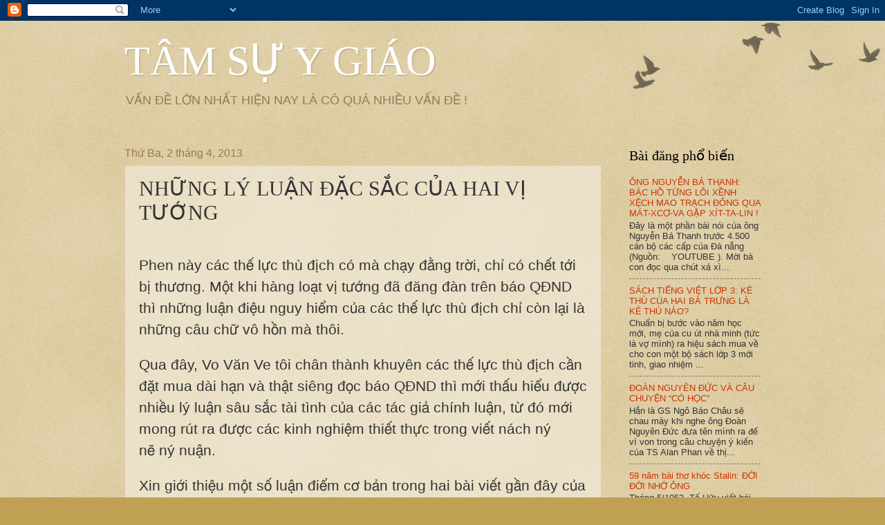

--- FILE ---
content_type: text/html; charset=UTF-8
request_url: https://ygiao.blogspot.com/2013/04/nhung-ly-luan-ac-sac-cua-hai-vi-tuong.html?showComment=1364948559282
body_size: 19001
content:
<!DOCTYPE html>
<html class='v2' dir='ltr' lang='vi'>
<head>
<link href='https://www.blogger.com/static/v1/widgets/335934321-css_bundle_v2.css' rel='stylesheet' type='text/css'/>
<meta content='width=1100' name='viewport'/>
<meta content='text/html; charset=UTF-8' http-equiv='Content-Type'/>
<meta content='blogger' name='generator'/>
<link href='https://ygiao.blogspot.com/favicon.ico' rel='icon' type='image/x-icon'/>
<link href='http://ygiao.blogspot.com/2013/04/nhung-ly-luan-ac-sac-cua-hai-vi-tuong.html' rel='canonical'/>
<link rel="alternate" type="application/atom+xml" title="TÂM SỰ Y GIÁO - Atom" href="https://ygiao.blogspot.com/feeds/posts/default" />
<link rel="alternate" type="application/rss+xml" title="TÂM SỰ Y GIÁO - RSS" href="https://ygiao.blogspot.com/feeds/posts/default?alt=rss" />
<link rel="service.post" type="application/atom+xml" title="TÂM SỰ Y GIÁO - Atom" href="https://www.blogger.com/feeds/798885838136720180/posts/default" />

<link rel="alternate" type="application/atom+xml" title="TÂM SỰ Y GIÁO - Atom" href="https://ygiao.blogspot.com/feeds/2309270568008819470/comments/default" />
<!--Can't find substitution for tag [blog.ieCssRetrofitLinks]-->
<meta content='http://ygiao.blogspot.com/2013/04/nhung-ly-luan-ac-sac-cua-hai-vi-tuong.html' property='og:url'/>
<meta content='NHỮNG LÝ LUẬN ĐẶC SẮC CỦA HAI VỊ TƯỚNG' property='og:title'/>
<meta content='       Phen này các thế lực thù địch có mà chạy đằng trời, chỉ có chết tới bị thương. Một khi hàng loạt vị tướng đã đăng đàn trên báo QĐND t...' property='og:description'/>
<title>TÂM SỰ Y GIÁO: NHỮNG LÝ LUẬN ĐẶC SẮC CỦA HAI VỊ TƯỚNG</title>
<style id='page-skin-1' type='text/css'><!--
/*
-----------------------------------------------
Blogger Template Style
Name:     Watermark
Designer: Blogger
URL:      www.blogger.com
----------------------------------------------- */
/* Use this with templates/1ktemplate-*.html */
/* Content
----------------------------------------------- */
body {
font: normal normal 14px Arial, Tahoma, Helvetica, FreeSans, sans-serif;
color: #333333;
background: #c0a154 url(https://resources.blogblog.com/blogblog/data/1kt/watermark/body_background_birds.png) repeat scroll top left;
}
html body .content-outer {
min-width: 0;
max-width: 100%;
width: 100%;
}
.content-outer {
font-size: 92%;
}
a:link {
text-decoration:none;
color: #cc3300;
}
a:visited {
text-decoration:none;
color: #993322;
}
a:hover {
text-decoration:underline;
color: #ff3300;
}
.body-fauxcolumns .cap-top {
margin-top: 30px;
background: transparent url(https://resources.blogblog.com/blogblog/data/1kt/watermark/body_overlay_birds.png) no-repeat scroll top right;
height: 121px;
}
.content-inner {
padding: 0;
}
/* Header
----------------------------------------------- */
.header-inner .Header .titlewrapper,
.header-inner .Header .descriptionwrapper {
padding-left: 20px;
padding-right: 20px;
}
.Header h1 {
font: normal normal 60px Georgia, Utopia, 'Palatino Linotype', Palatino, serif;
color: #ffffff;
text-shadow: 2px 2px rgba(0, 0, 0, .1);
}
.Header h1 a {
color: #ffffff;
}
.Header .description {
font-size: 140%;
color: #997755;
}
/* Tabs
----------------------------------------------- */
.tabs-inner .section {
margin: 0 20px;
}
.tabs-inner .PageList, .tabs-inner .LinkList, .tabs-inner .Labels {
margin-left: -11px;
margin-right: -11px;
background-color: transparent;
border-top: 0 solid #ffffff;
border-bottom: 0 solid #ffffff;
-moz-box-shadow: 0 0 0 rgba(0, 0, 0, .3);
-webkit-box-shadow: 0 0 0 rgba(0, 0, 0, .3);
-goog-ms-box-shadow: 0 0 0 rgba(0, 0, 0, .3);
box-shadow: 0 0 0 rgba(0, 0, 0, .3);
}
.tabs-inner .PageList .widget-content,
.tabs-inner .LinkList .widget-content,
.tabs-inner .Labels .widget-content {
margin: -3px -11px;
background: transparent none  no-repeat scroll right;
}
.tabs-inner .widget ul {
padding: 2px 25px;
max-height: 34px;
background: transparent none no-repeat scroll left;
}
.tabs-inner .widget li {
border: none;
}
.tabs-inner .widget li a {
display: inline-block;
padding: .25em 1em;
font: normal normal 20px Georgia, Utopia, 'Palatino Linotype', Palatino, serif;
color: #cc3300;
border-right: 1px solid #c0a154;
}
.tabs-inner .widget li:first-child a {
border-left: 1px solid #c0a154;
}
.tabs-inner .widget li.selected a, .tabs-inner .widget li a:hover {
color: #000000;
}
/* Headings
----------------------------------------------- */
h2 {
font: normal normal 20px Georgia, Utopia, 'Palatino Linotype', Palatino, serif;
color: #000000;
margin: 0 0 .5em;
}
h2.date-header {
font: normal normal 16px Arial, Tahoma, Helvetica, FreeSans, sans-serif;
color: #997755;
}
/* Main
----------------------------------------------- */
.main-inner .column-center-inner,
.main-inner .column-left-inner,
.main-inner .column-right-inner {
padding: 0 5px;
}
.main-outer {
margin-top: 0;
background: transparent none no-repeat scroll top left;
}
.main-inner {
padding-top: 30px;
}
.main-cap-top {
position: relative;
}
.main-cap-top .cap-right {
position: absolute;
height: 0;
width: 100%;
bottom: 0;
background: transparent none repeat-x scroll bottom center;
}
.main-cap-top .cap-left {
position: absolute;
height: 245px;
width: 280px;
right: 0;
bottom: 0;
background: transparent none no-repeat scroll bottom left;
}
/* Posts
----------------------------------------------- */
.post-outer {
padding: 15px 20px;
margin: 0 0 25px;
background: transparent url(https://resources.blogblog.com/blogblog/data/1kt/watermark/post_background_birds.png) repeat scroll top left;
_background-image: none;
border: dotted 1px #ccbb99;
-moz-box-shadow: 0 0 0 rgba(0, 0, 0, .1);
-webkit-box-shadow: 0 0 0 rgba(0, 0, 0, .1);
-goog-ms-box-shadow: 0 0 0 rgba(0, 0, 0, .1);
box-shadow: 0 0 0 rgba(0, 0, 0, .1);
}
h3.post-title {
font: normal normal 30px Georgia, Utopia, 'Palatino Linotype', Palatino, serif;
margin: 0;
}
.comments h4 {
font: normal normal 30px Georgia, Utopia, 'Palatino Linotype', Palatino, serif;
margin: 1em 0 0;
}
.post-body {
font-size: 105%;
line-height: 1.5;
position: relative;
}
.post-header {
margin: 0 0 1em;
color: #997755;
}
.post-footer {
margin: 10px 0 0;
padding: 10px 0 0;
color: #997755;
border-top: dashed 1px #777777;
}
#blog-pager {
font-size: 140%
}
#comments .comment-author {
padding-top: 1.5em;
border-top: dashed 1px #777777;
background-position: 0 1.5em;
}
#comments .comment-author:first-child {
padding-top: 0;
border-top: none;
}
.avatar-image-container {
margin: .2em 0 0;
}
/* Comments
----------------------------------------------- */
.comments .comments-content .icon.blog-author {
background-repeat: no-repeat;
background-image: url([data-uri]);
}
.comments .comments-content .loadmore a {
border-top: 1px solid #777777;
border-bottom: 1px solid #777777;
}
.comments .continue {
border-top: 2px solid #777777;
}
/* Widgets
----------------------------------------------- */
.widget ul, .widget #ArchiveList ul.flat {
padding: 0;
list-style: none;
}
.widget ul li, .widget #ArchiveList ul.flat li {
padding: .35em 0;
text-indent: 0;
border-top: dashed 1px #777777;
}
.widget ul li:first-child, .widget #ArchiveList ul.flat li:first-child {
border-top: none;
}
.widget .post-body ul {
list-style: disc;
}
.widget .post-body ul li {
border: none;
}
.widget .zippy {
color: #777777;
}
.post-body img, .post-body .tr-caption-container, .Profile img, .Image img,
.BlogList .item-thumbnail img {
padding: 5px;
background: #fff;
-moz-box-shadow: 1px 1px 5px rgba(0, 0, 0, .5);
-webkit-box-shadow: 1px 1px 5px rgba(0, 0, 0, .5);
-goog-ms-box-shadow: 1px 1px 5px rgba(0, 0, 0, .5);
box-shadow: 1px 1px 5px rgba(0, 0, 0, .5);
}
.post-body img, .post-body .tr-caption-container {
padding: 8px;
}
.post-body .tr-caption-container {
color: #333333;
}
.post-body .tr-caption-container img {
padding: 0;
background: transparent;
border: none;
-moz-box-shadow: 0 0 0 rgba(0, 0, 0, .1);
-webkit-box-shadow: 0 0 0 rgba(0, 0, 0, .1);
-goog-ms-box-shadow: 0 0 0 rgba(0, 0, 0, .1);
box-shadow: 0 0 0 rgba(0, 0, 0, .1);
}
/* Footer
----------------------------------------------- */
.footer-outer {
color:#ccbb99;
background: #330000 url(https://resources.blogblog.com/blogblog/data/1kt/watermark/body_background_navigator.png) repeat scroll top left;
}
.footer-outer a {
color: #ff7755;
}
.footer-outer a:visited {
color: #dd5533;
}
.footer-outer a:hover {
color: #ff9977;
}
.footer-outer .widget h2 {
color: #eeddbb;
}
/* Mobile
----------------------------------------------- */
body.mobile  {
background-size: 100% auto;
}
.mobile .body-fauxcolumn-outer {
background: transparent none repeat scroll top left;
}
html .mobile .mobile-date-outer {
border-bottom: none;
background: transparent url(https://resources.blogblog.com/blogblog/data/1kt/watermark/post_background_birds.png) repeat scroll top left;
_background-image: none;
margin-bottom: 10px;
}
.mobile .main-inner .date-outer {
padding: 0;
}
.mobile .main-inner .date-header {
margin: 10px;
}
.mobile .main-cap-top {
z-index: -1;
}
.mobile .content-outer {
font-size: 100%;
}
.mobile .post-outer {
padding: 10px;
}
.mobile .main-cap-top .cap-left {
background: transparent none no-repeat scroll bottom left;
}
.mobile .body-fauxcolumns .cap-top {
margin: 0;
}
.mobile-link-button {
background: transparent url(https://resources.blogblog.com/blogblog/data/1kt/watermark/post_background_birds.png) repeat scroll top left;
}
.mobile-link-button a:link, .mobile-link-button a:visited {
color: #cc3300;
}
.mobile-index-date .date-header {
color: #997755;
}
.mobile-index-contents {
color: #333333;
}
.mobile .tabs-inner .section {
margin: 0;
}
.mobile .tabs-inner .PageList {
margin-left: 0;
margin-right: 0;
}
.mobile .tabs-inner .PageList .widget-content {
margin: 0;
color: #000000;
background: transparent url(https://resources.blogblog.com/blogblog/data/1kt/watermark/post_background_birds.png) repeat scroll top left;
}
.mobile .tabs-inner .PageList .widget-content .pagelist-arrow {
border-left: 1px solid #c0a154;
}

--></style>
<style id='template-skin-1' type='text/css'><!--
body {
min-width: 960px;
}
.content-outer, .content-fauxcolumn-outer, .region-inner {
min-width: 960px;
max-width: 960px;
_width: 960px;
}
.main-inner .columns {
padding-left: 0;
padding-right: 230px;
}
.main-inner .fauxcolumn-center-outer {
left: 0;
right: 230px;
/* IE6 does not respect left and right together */
_width: expression(this.parentNode.offsetWidth -
parseInt("0") -
parseInt("230px") + 'px');
}
.main-inner .fauxcolumn-left-outer {
width: 0;
}
.main-inner .fauxcolumn-right-outer {
width: 230px;
}
.main-inner .column-left-outer {
width: 0;
right: 100%;
margin-left: -0;
}
.main-inner .column-right-outer {
width: 230px;
margin-right: -230px;
}
#layout {
min-width: 0;
}
#layout .content-outer {
min-width: 0;
width: 800px;
}
#layout .region-inner {
min-width: 0;
width: auto;
}
body#layout div.add_widget {
padding: 8px;
}
body#layout div.add_widget a {
margin-left: 32px;
}
--></style>
<link href='https://www.blogger.com/dyn-css/authorization.css?targetBlogID=798885838136720180&amp;zx=f0ffcc5b-ecb9-4c4d-aec6-8706b0675a42' media='none' onload='if(media!=&#39;all&#39;)media=&#39;all&#39;' rel='stylesheet'/><noscript><link href='https://www.blogger.com/dyn-css/authorization.css?targetBlogID=798885838136720180&amp;zx=f0ffcc5b-ecb9-4c4d-aec6-8706b0675a42' rel='stylesheet'/></noscript>
<meta name='google-adsense-platform-account' content='ca-host-pub-1556223355139109'/>
<meta name='google-adsense-platform-domain' content='blogspot.com'/>

</head>
<body class='loading variant-birds'>
<div class='navbar section' id='navbar' name='Thanh điều hướng'><div class='widget Navbar' data-version='1' id='Navbar1'><script type="text/javascript">
    function setAttributeOnload(object, attribute, val) {
      if(window.addEventListener) {
        window.addEventListener('load',
          function(){ object[attribute] = val; }, false);
      } else {
        window.attachEvent('onload', function(){ object[attribute] = val; });
      }
    }
  </script>
<div id="navbar-iframe-container"></div>
<script type="text/javascript" src="https://apis.google.com/js/platform.js"></script>
<script type="text/javascript">
      gapi.load("gapi.iframes:gapi.iframes.style.bubble", function() {
        if (gapi.iframes && gapi.iframes.getContext) {
          gapi.iframes.getContext().openChild({
              url: 'https://www.blogger.com/navbar/798885838136720180?po\x3d2309270568008819470\x26origin\x3dhttps://ygiao.blogspot.com',
              where: document.getElementById("navbar-iframe-container"),
              id: "navbar-iframe"
          });
        }
      });
    </script><script type="text/javascript">
(function() {
var script = document.createElement('script');
script.type = 'text/javascript';
script.src = '//pagead2.googlesyndication.com/pagead/js/google_top_exp.js';
var head = document.getElementsByTagName('head')[0];
if (head) {
head.appendChild(script);
}})();
</script>
</div></div>
<div class='body-fauxcolumns'>
<div class='fauxcolumn-outer body-fauxcolumn-outer'>
<div class='cap-top'>
<div class='cap-left'></div>
<div class='cap-right'></div>
</div>
<div class='fauxborder-left'>
<div class='fauxborder-right'></div>
<div class='fauxcolumn-inner'>
</div>
</div>
<div class='cap-bottom'>
<div class='cap-left'></div>
<div class='cap-right'></div>
</div>
</div>
</div>
<div class='content'>
<div class='content-fauxcolumns'>
<div class='fauxcolumn-outer content-fauxcolumn-outer'>
<div class='cap-top'>
<div class='cap-left'></div>
<div class='cap-right'></div>
</div>
<div class='fauxborder-left'>
<div class='fauxborder-right'></div>
<div class='fauxcolumn-inner'>
</div>
</div>
<div class='cap-bottom'>
<div class='cap-left'></div>
<div class='cap-right'></div>
</div>
</div>
</div>
<div class='content-outer'>
<div class='content-cap-top cap-top'>
<div class='cap-left'></div>
<div class='cap-right'></div>
</div>
<div class='fauxborder-left content-fauxborder-left'>
<div class='fauxborder-right content-fauxborder-right'></div>
<div class='content-inner'>
<header>
<div class='header-outer'>
<div class='header-cap-top cap-top'>
<div class='cap-left'></div>
<div class='cap-right'></div>
</div>
<div class='fauxborder-left header-fauxborder-left'>
<div class='fauxborder-right header-fauxborder-right'></div>
<div class='region-inner header-inner'>
<div class='header section' id='header' name='Tiêu đề'><div class='widget Header' data-version='1' id='Header1'>
<div id='header-inner'>
<div class='titlewrapper'>
<h1 class='title'>
<a href='https://ygiao.blogspot.com/'>
TÂM SỰ Y GIÁO
</a>
</h1>
</div>
<div class='descriptionwrapper'>
<p class='description'><span>VẤN ĐỀ LỚN NHẤT HIỆN NAY LÀ CÓ QUÁ NHIỀU VẤN ĐỀ !</span></p>
</div>
</div>
</div></div>
</div>
</div>
<div class='header-cap-bottom cap-bottom'>
<div class='cap-left'></div>
<div class='cap-right'></div>
</div>
</div>
</header>
<div class='tabs-outer'>
<div class='tabs-cap-top cap-top'>
<div class='cap-left'></div>
<div class='cap-right'></div>
</div>
<div class='fauxborder-left tabs-fauxborder-left'>
<div class='fauxborder-right tabs-fauxborder-right'></div>
<div class='region-inner tabs-inner'>
<div class='tabs no-items section' id='crosscol' name='Trên tất cả các cột'></div>
<div class='tabs no-items section' id='crosscol-overflow' name='Cross-Column 2'></div>
</div>
</div>
<div class='tabs-cap-bottom cap-bottom'>
<div class='cap-left'></div>
<div class='cap-right'></div>
</div>
</div>
<div class='main-outer'>
<div class='main-cap-top cap-top'>
<div class='cap-left'></div>
<div class='cap-right'></div>
</div>
<div class='fauxborder-left main-fauxborder-left'>
<div class='fauxborder-right main-fauxborder-right'></div>
<div class='region-inner main-inner'>
<div class='columns fauxcolumns'>
<div class='fauxcolumn-outer fauxcolumn-center-outer'>
<div class='cap-top'>
<div class='cap-left'></div>
<div class='cap-right'></div>
</div>
<div class='fauxborder-left'>
<div class='fauxborder-right'></div>
<div class='fauxcolumn-inner'>
</div>
</div>
<div class='cap-bottom'>
<div class='cap-left'></div>
<div class='cap-right'></div>
</div>
</div>
<div class='fauxcolumn-outer fauxcolumn-left-outer'>
<div class='cap-top'>
<div class='cap-left'></div>
<div class='cap-right'></div>
</div>
<div class='fauxborder-left'>
<div class='fauxborder-right'></div>
<div class='fauxcolumn-inner'>
</div>
</div>
<div class='cap-bottom'>
<div class='cap-left'></div>
<div class='cap-right'></div>
</div>
</div>
<div class='fauxcolumn-outer fauxcolumn-right-outer'>
<div class='cap-top'>
<div class='cap-left'></div>
<div class='cap-right'></div>
</div>
<div class='fauxborder-left'>
<div class='fauxborder-right'></div>
<div class='fauxcolumn-inner'>
</div>
</div>
<div class='cap-bottom'>
<div class='cap-left'></div>
<div class='cap-right'></div>
</div>
</div>
<!-- corrects IE6 width calculation -->
<div class='columns-inner'>
<div class='column-center-outer'>
<div class='column-center-inner'>
<div class='main section' id='main' name='Số điện thoại chính'><div class='widget Blog' data-version='1' id='Blog1'>
<div class='blog-posts hfeed'>

          <div class="date-outer">
        
<h2 class='date-header'><span>Thứ Ba, 2 tháng 4, 2013</span></h2>

          <div class="date-posts">
        
<div class='post-outer'>
<div class='post hentry uncustomized-post-template' itemprop='blogPost' itemscope='itemscope' itemtype='http://schema.org/BlogPosting'>
<meta content='798885838136720180' itemprop='blogId'/>
<meta content='2309270568008819470' itemprop='postId'/>
<a name='2309270568008819470'></a>
<h3 class='post-title entry-title' itemprop='name'>
NHỮNG LÝ LUẬN ĐẶC SẮC CỦA HAI VỊ TƯỚNG
</h3>
<div class='post-header'>
<div class='post-header-line-1'></div>
</div>
<div class='post-body entry-content' id='post-body-2309270568008819470' itemprop='description articleBody'>
<div class="MsoNormal" style="margin: 0in 0in 0pt;">
<span style="font-size: 16pt;"><o:p>&nbsp;</o:p></span><span style="font-size: 16pt;"><o:p>&nbsp;</o:p></span></div>
<div class="MsoNormal" style="margin: 0in 0in 0pt;">
<span style="font-size: 16pt;">Phen này các thế lực thù địch có mà chạy đằng trời, chỉ có chết tới bị thương. Một khi hàng loạt vị tướng đã đăng đàn trên báo QĐND thì những luận điệu nguy hiểm của các thế lực thù địch chỉ còn lại là những câu chữ vô hồn mà thôi. </span></div>
<div class="MsoNormal" style="margin: 0in 0in 0pt;">
<br /></div>
<div class="MsoNormal" style="margin: 0in 0in 0pt;">
<span style="font-size: 16pt;">Qua đây, Vo Văn Ve tôi chân thành khuyên các thế lực thù địch cần đặt mua dài hạn và thật siêng đọc báo QĐND thì mới thấu hiểu được nhiều lý luận sâu sắc tài tình của các tác giả chính luận, từ đó mới mong rút ra được các kinh nghiệm thiết thực trong viết nách ný nẽ&nbsp;ný nuận.</span></div>
<div class="MsoNormal" style="margin: 0in 0in 0pt;">
<br /></div>
<div class="MsoNormal" style="margin: 0in 0in 0pt;">
<span style="font-size: 16pt;">Xin giới thiệu một số luận điểm cơ bản trong hai bài viết gần đây của <span style="color: black; mso-bidi-font-weight: bold;">Thượng tướng, Viện sĩ, TS KHQS Nguyễn Huy Hiệu, nguyên Thứ trưởng Bộ Quốc phòng (<a href="http://www.qdnd.vn/qdndsite/vi-vn/61/235531/print/Default.aspx">ở đây</a>) và <strong><span style="font-weight: normal; mso-bidi-font-weight: bold;">Trung tướng Nguyễn Thanh Tuấn (<a href="http://www.qdnd.vn/qdndsite/vi-vn/61/234591/print/Default.aspx">ở đây</a>)</span></strong>. Kèm theo là một số lời bình của Vo Văn Ve (phần in đậm) để nói với các thế lực thù địch, <span style="mso-spacerun: yes;">&nbsp;</span>cho nó &#8230; khí thế:<o:p></o:p></span></span></div>
<div class="MsoNormal" style="margin: 0in 0in 0pt;">
<br /></div>
<div class="MsoNormal" style="margin: 0in 0in 0pt;">
<span style="color: black; font-size: 16pt; mso-bidi-font-weight: bold;"><em><span style="color: blue;">Thượng tướng, Viện sĩ, TS KHQS NGUYỄN HUY HIỆU, nguyên Thứ trưởng Bộ Quốc phòng</span></em> :</span><span style="font-size: 16pt;"><o:p></o:p></span></div>
<div class="MsoNormal" style="background: white; margin: 6pt 0in; mso-line-height-alt: 15.0pt; text-align: justify;">
<i style="mso-bidi-font-style: normal;"><span style="color: black; font-size: 16pt;">- Kể từ khi Hiến pháp năm 1992 được ban hành cho đến nay đã hơn hai thập kỷ. Hai thập kỷ qua cũng chỉ ra rằng, từ khi Đảng ta ra đời cũng như trong suốt quá trình lãnh đạo sự nghiệp xây dựng và bảo vệ Tổ quốc, chưa bao giờ các thế lực thù địch từ bỏ âm mưu &#8220;diễn biến hòa bình&#8221;, nhằm gạt bỏ vai trò lãnh đạo của Đảng Cộng sản Việt Nam, tiến tới lật đổ chính quyền cách mạng, xóa bỏ chế độ xã hội chủ nghĩa ở Việt Nam.&nbsp;<o:p></o:p></span></i></div>
<div class="MsoNormal" style="background: white; margin: 6pt 0in; mso-line-height-alt: 15.0pt; text-align: justify;">
<b style="mso-bidi-font-weight: normal;"><span style="color: black; font-size: 16pt;">Bây giờ mới lộ mặt thật của các thế lực thù địch nhé. Tướng Hiệu đã vạch rõ rằng các cậu đã chống phá kể từ khi Đảng ra đời. Tuổi thọ các cậu hóa ra cũng ngang ngang với Đảng.<o:p></o:p></span></b></div>
<div class="MsoNormal" style="background: white; margin: 6pt 0in; mso-line-height-alt: 15.0pt; text-align: justify;">
<i style="mso-bidi-font-style: normal;"><span style="color: black; font-size: 16pt;">- Liệu có phải &#8220;luật hóa&#8221; vai trò cầm quyền của Đảng không? Phải khẳng định rằng, dù không có một đạo luật cụ thể về Đảng, nhưng Đảng ta đã tự nguyện, tự giác đưa mọi hoạt động của mình vào</span></i><span style="color: black; font-size: 16pt;"> <i style="mso-bidi-font-style: normal;">khuôn khổ Hiến pháp và pháp luật.<o:p></o:p></i></span></div>
<div class="MsoNormal" style="background: white; margin: 6pt 0in; mso-line-height-alt: 15.0pt; text-align: justify;">
<b style="mso-bidi-font-weight: normal;"><span style="color: black; font-size: 16pt;">Phải khẳng định rằng, sẽ chẳng cần tới &#8220;luật hóa&#8221; vai trò cầm quyền của Đảng nhé. Toàn thể nhân dân, dân tộc, đất nước Việt <st1:country-region w:st="on"><st1:place w:st="on">Nam</st1:place></st1:country-region> hãy yên tâm (và phải tin tưởng) rằng Đảng ta đã tự nguyện tự giác đưa mọi hoạt động của mình vào khuôn khổ Hiến pháp và pháp luật. Mọi hoạt động ngoài khuôn khổ Hiến pháp và pháp luật đều không phải là của đảng, mà do các thế lực thù địch dựng lên để bôi xấu hoặc mạo danh Đảng kiếm lời bất chính.<o:p></o:p></span></b></div>
<div class="MsoNormal" style="background: white; margin: 6pt 0in; mso-line-height-alt: 15.0pt; text-align: justify;">
<i style="mso-bidi-font-style: normal;"><span style="color: black; font-size: 16pt;">- Đối với nhân dân Việt Nam, nói đến Đảng là nói đến tình cảm thiêng liêng, là thể hiện niềm tin và tình yêu son sắt của nhân dân dành cho Đảng.<o:p></o:p></span></i></div>
<div class="MsoNormal" style="background: white; margin: 6pt 0in; mso-line-height-alt: 15.0pt; text-align: justify;">
<b style="mso-bidi-font-weight: normal;"><span style="color: black; font-size: 16pt;">Rõ ràng rằng, những ai không có tình cảm thiêng liêng, không có niềm tin và tình yêu son sắt đối với Đảng thì không phải là nhân dân Việt <st1:place w:st="on"><st1:country-region w:st="on">Nam</st1:country-region></st1:place>. Nếu tỉ lệ này có lớn bao nhiêu chăng nữa thì dứt khoát cũng không bao giờ là nhân dân Việt <st1:country-region w:st="on"><st1:place w:st="on">Nam</st1:place></st1:country-region>. Chẳng qua lâu nay do Đảng bận rộn trăm công nghìn việc nên chưa có điều kiện khảo sát tình cảm và niềm tin của nhân dân mà thôi.<o:p></o:p></span></b></div>
<div class="MsoNormal" style="background: white; margin: 6pt 0in; mso-line-height-alt: 15.0pt; text-align: justify;">
<i style="mso-bidi-font-style: normal;"><span style="color: black; font-size: 16pt;">- (Vì) Sự khẳng định vai trò lãnh đạo của Đảng Cộng sản Việt Nam được quy định trong bản Dự thảo sửa đổi Hiến pháp năm 1992 chính là thể chế hóa vai trò lãnh đạo của Đảng, khẳng định Hiến pháp của nước Cộng hòa xã hội chủ nghĩa Việt Nam là sự thể hiện ý chí, lợi ích cơ bản của giai cấp công nhân, mang bản chất giai cấp công nhân. <span style="mso-spacerun: yes;">&nbsp;</span>(Mà) Ý chí, lợi ích cơ bản của giai cấp công nhân thống nhất với lợi ích cơ bản của nhân dân lao động và cả dân tộc, đó là độc lập dân tộc và chủ nghĩa xã hội. (Từ đó suy ra) Việc hiến định vai trò lãnh đạo của Đảng Cộng sản Việt Nam thành quy định trong Dự thảo sửa đổi Hiến pháp năm 1992 chính là thể hiện ý chí của giai cấp công nhân, của nhân dân lao động và toàn thể dân tộc Việt Nam.<o:p></o:p></span></i></div>
<div class="MsoNormal" style="background: white; margin: 6pt 0in; mso-line-height-alt: 15.0pt; text-align: justify;">
<b style="mso-bidi-font-weight: normal;"><span style="color: black; font-size: 16pt;">Vo Văn Ve bổ sung thêm mấy từ Vì, Mà, Từ đó suy ra, để các thế lực thù địch (CTLTĐ) thấy được đây là một lập luận cực kỳ sắc bén, đừng mong cãi chày cãi cối. Mà CTLTĐ có hiểu được &#8220;ý chí, lợi ích cơ bản của giai cấp công nhân&#8221; là cái gì không? Làm sao mà hiểu được! Nhiều giáo sư đầu ngành lý luận cũng như VVV tớ đây còn chưa hiều thì CTLTĐ đừng mong hiều nhá. Có thế mới thấy được cái sự uyên thâm và uyên bác của tác giả.<o:p></o:p></span></b></div>
<div class="MsoNormal" style="background: white; margin: 6pt 0in; mso-line-height-alt: 15.0pt; text-align: justify;">
<i style="mso-bidi-font-style: normal;"><span style="color: black; font-size: 16pt;">- Vấn đề vai trò lãnh đạo của Đảng Cộng sản Việt Nam được ghi trong Hiến pháp, không chỉ đơn giản là &#8220;văn bản hóa&#8221; mà còn thể hiện thái độ công khai tuyên bố tính đảng, tính giai cấp trong Hiến pháp của nước Cộng hòa xã hội chủ nghĩa Việt Nam.<o:p></o:p></span></i></div>
<div class="MsoNormal" style="background: white; margin: 6pt 0in; mso-line-height-alt: 15.0pt; text-align: justify;">
<b style="mso-bidi-font-weight: normal;"><span style="color: black; font-size: 16pt;">Không đơn giản, nhé. Cuối cùng thì CTLTĐ phải hiểu một chân lý giản đơn nhưng không hể đơn giản, đó là: Hiến pháp phải mang tính đảng và tính giai cấp, nhé ! <o:p></o:p></span></b></div>
<div class="MsoNormal" style="background: white; margin: 6pt 0in; mso-line-height-alt: 15.0pt; text-align: justify;">
<br /></div>
<div style="mso-line-height-alt: 15.0pt; text-align: justify;">
<em><span style="color: blue;"><strong><span style="color: black; font-size: 16pt; font-weight: normal; mso-bidi-font-weight: bold;"><span style="color: blue;">Trung tướng NGUYỄN THANH TUẤN</span>:</span></strong><span style="color: black; font-size: 16pt;"><o:p></o:p></span></span></em></div>
<div class="MsoNormal" style="background: white; margin: 6pt 0in; mso-line-height-alt: 15.0pt; text-align: justify;">
<i style="mso-bidi-font-style: normal;"><span style="color: black; font-size: 16pt;">- Trong chiến đấu, tôi và đồng đội đã gạt bỏ tình cảm riêng tư, hạnh phúc cá nhân, sẵn sàng hy sinh cả tính mạng của mình để vượt qua mọi khó khăn, gian khổ, hy sinh góp phần làm nên chiến thắng.<o:p></o:p></span></i></div>
<div class="MsoNormal" style="background: white; margin: 6pt 0in; mso-line-height-alt: 15.0pt; text-align: justify;">
<b style="mso-bidi-font-weight: normal;"><span style="color: black; font-size: 16pt;">Cái hay là ở chỗ: sẵn sàng hy sinh để vượt qua &#8230; hy sinh, bởi vậy nên còn sống.<o:p></o:p></span></b></div>
<div style="mso-line-height-alt: 15.0pt; text-align: justify;">
<i style="mso-bidi-font-style: normal;"><span style="color: black; font-size: 16pt;">- Biết bao các anh, các chị đã ngã xuống khi còn tuổi thanh xuân, đã hy sinh cho Đảng mà không một đòi hỏi, không một hối tiếc, bởi vì họ đã coi lý tưởng của Đảng là lý tưởng của mình, sự nghiệp của Đảng là sự nghiệp của mình...<o:p></o:p></span></i></div>
<div style="mso-line-height-alt: 15.0pt; text-align: justify;">
<b style="mso-bidi-font-weight: normal;"><span style="color: black; font-size: 16pt;">Các thế lực thù địch hãy nhớ lấy: Biết bao các anh, các chị đã hy sinh cho Đảng, chứ tác giả không nói hy sinh cho Tổ quốc đâu nhé. Điều đó cho thấy Đảng là tất cả. Vo Văn Ve đang yêu cầu tác giả hãy đề nghị các cấp có chức năng chuyển đổi &#8220;Tổ Quốc Ghi Công&#8221; thành &#8220;Đảng Ghi Công&#8221;.</span></b></div>
<div style="mso-line-height-alt: 15.0pt; text-align: justify;">
<br /></div>
<div style="mso-line-height-alt: 15.0pt; text-align: justify;">
<i style="mso-bidi-font-style: normal;"><span style="color: black; font-size: 16pt;">- Từ những suy nghĩ của riêng mình, suy rộng ra của toàn quân cũng như vậy. Không có Đảng thì không có Quân đội nhân dân Việt Nam, vì quân đội ta do Đảng sáng lập, lãnh đạo và rèn luyện; không có Đảng và Bác Hồ thì không có quân đội ta.<o:p></o:p></span></i></div>
<div style="mso-line-height-alt: 15.0pt; text-align: justify;">
<b style="mso-bidi-font-weight: normal;"><span style="color: black; font-size: 16pt;">Không thể sắc bén hơn được nữa! Từ những suy nghĩ riêng của mình, suy rộng ra toàn quân cũng như vậy ! Quá hay !<o:p></o:p></span></b></div>
<div style="mso-line-height-alt: 15.0pt; text-align: justify;">
<b style="mso-bidi-font-weight: normal;"><span style="color: black; font-size: 16pt;">Hơn nữa: không có Đảng thì không có quân đội ta; mà không có Đảng và không có Bác Hồ thì cũng không có quân đội ta! Tài tình thật !</span></b></div>
<div style="mso-line-height-alt: 15.0pt; text-align: justify;">
<br /></div>
<div style="mso-line-height-alt: 15.0pt; text-align: justify;">
<i style="mso-bidi-font-style: normal;"><span style="color: black; font-size: 16pt;">- Đảng là mẹ và chúng con quyết nguyện theo mẹ; Bác Hồ là cha và chúng con nguyện theo cha.<o:p></o:p></span></i></div>
<div style="mso-line-height-alt: 15.0pt; text-align: justify;">
<b style="mso-bidi-font-weight: normal;"><span style="color: black; font-size: 16pt;">Các thế lực thù địch có cha có mẹ không? Nếu có thì phải hiểu ý nghĩa sâu xa, sâu sắc và sâu thẳm<span style="mso-spacerun: yes;">&nbsp; </span>của câu này. Đừng bao giờ cắc cớ hỏi những câu xằng bậy, đại loại như vì sao không là ngược lại, Đảng là cha, Bác là mẹ nhé. <span style="mso-spacerun: yes;">&nbsp;</span>Nếu có thắc mắc, hãy hỏi ngay tác giả!</span></b></div>
<div style="mso-line-height-alt: 15.0pt; text-align: justify;">
<br /></div>
<div style="mso-line-height-alt: 15.0pt; text-align: justify;">
<i style="mso-bidi-font-style: normal;"><span style="color: black; font-size: 16pt;">- Chính vì vậy mà quân đội ta đã viết nên và tô thắm truyền thống "Trung với Đảng, hiếu với dân"; " Trung với nước, hiếu với dân&#8221;.<o:p></o:p></span></i></div>
<div style="mso-line-height-alt: 15.0pt; text-align: justify;">
<b style="mso-bidi-font-weight: normal;"><span style="color: black; font-size: 16pt;">Uyên thâm vô cùng ! Đây là hai truyền thống<span style="mso-spacerun: yes;">&nbsp; </span>khác nhau chứ không phải một. Vì sao lại để hai mà không nhập vào cho nó gọn? Đơn giản bời nếu nhập vào thì phải chọn một trong hai phương án: &#8220;Trung với Đảng và nước, hiếu với dân&#8221;, hoặc &#8220;Trung với nước và Đảng, hiếu với dân&#8221;. Đảng và nước, cái nào trước, cái nào sau? Khó chọn lắm, khó lắm. Vì thế cứ để riêng hai truyền thống, khi nào cần cái gì thì miềng xài cái đó cho nó linh hoạt !</span></b></div>
<div style="mso-line-height-alt: 15.0pt; text-align: justify;">
<br /></div>
<div style="mso-line-height-alt: 15.0pt; text-align: justify;">
<i style="mso-bidi-font-style: normal;"><span style="color: black; font-size: 16pt;">- Đối với thế hệ chúng tôi và những lớp người đi trước, Đảng, Bác Hồ, nhân dân là cha, là mẹ; Quân đội nhân dân Việt Nam là con của Bác, của Đảng, của dân. Đạo lý người Việt <st1:place w:st="on"><st1:country-region w:st="on">Nam</st1:country-region></st1:place> không cho</span></i><span style="color: black; font-size: 16pt;"> <i style="mso-bidi-font-style: normal;">phép ai từ bỏ cha mẹ.<o:p></o:p></i></span></div>
<div style="mso-line-height-alt: 15.0pt; text-align: justify;">
<b style="mso-bidi-font-weight: normal;"><span style="color: black; font-size: 16pt;">Đến đây, trong phạm trù &#8220;cha mẹ&#8221; nói ở trên đã xuất hiện thêm một đối tượng nữa, thành phần thứ ba, <span style="mso-spacerun: yes;">&nbsp;</span>là &#8220;nhân dân&#8221;. Thật là diệu kỳ và huyền ảo !</span></b></div>
<div style="mso-line-height-alt: 15.0pt; text-align: justify;">
<br /></div>
<div style="mso-line-height-alt: 15.0pt; text-align: justify;">
<i style="mso-bidi-font-style: normal;"><span style="color: black; font-size: 16pt;">- Bất kỳ ai đòi quân đội từ bỏ sự trung thành với Đảng, với Bác Hồ là đều trái đạo lý, trái lịch sử. <b style="mso-bidi-font-weight: normal;">Chúng tôi</b>, những người đã trải qua, hoặc đang trong quân ngũ, <b style="mso-bidi-font-weight: normal;">mang đạo lý của dân tộc</b>, không chấp nhận quan điểm đó<o:p></o:p></span></i></div>
<div style="mso-line-height-alt: 15.0pt; text-align: justify;">
<b style="mso-bidi-font-weight: normal;"><span style="color: black; font-size: 16pt;">&#8220;Chúng tôi, &#8230; mang đạo lý của dân tộc&#8221; chính là lời dạy bảo đầy tự hào, lời khuyên nhủ tha thiết chân tình mà tác giả gủi đến các thế lực thù địch. Tác giả đã mang đạo lý của dân tộc thì mọi người, kể cả các thế lực thù địch chống phá, hãy ráng đi theo tác giả để khi nào đó, được tác giả trao cho một ít đạo lý của dân tộc mà bớt thù địch, bớt chống phá đi nhé !</span></b></div>
<div style="mso-line-height-alt: 15.0pt; text-align: justify;">
<br /></div>
<div style="mso-line-height-alt: 15.0pt; text-align: justify;">
<span style="color: black; font-size: 16pt;">VO VĂN VE<o:p></o:p></span></div>
<div style="mso-line-height-alt: 15.0pt; text-align: justify;">
<span style="font-size: 16pt;"><br style="mso-special-character: line-break;" /><br style="mso-special-character: line-break;" /><o:p></o:p></span></div>
<div style='clear: both;'></div>
</div>
<div class='post-footer'>
<div class='post-footer-line post-footer-line-1'>
<span class='post-author vcard'>
Người đăng:
<span class='fn' itemprop='author' itemscope='itemscope' itemtype='http://schema.org/Person'>
<meta content='https://www.blogger.com/profile/13059437956873410721' itemprop='url'/>
<a class='g-profile' href='https://www.blogger.com/profile/13059437956873410721' rel='author' title='author profile'>
<span itemprop='name'>Tâm Sự Y Giáo</span>
</a>
</span>
</span>
<span class='post-timestamp'>
vào lúc
<meta content='http://ygiao.blogspot.com/2013/04/nhung-ly-luan-ac-sac-cua-hai-vi-tuong.html' itemprop='url'/>
<a class='timestamp-link' href='https://ygiao.blogspot.com/2013/04/nhung-ly-luan-ac-sac-cua-hai-vi-tuong.html' rel='bookmark' title='permanent link'><abbr class='published' itemprop='datePublished' title='2013-04-02T13:28:00+07:00'>13:28</abbr></a>
</span>
<span class='post-comment-link'>
</span>
<span class='post-icons'>
<span class='item-action'>
<a href='https://www.blogger.com/email-post/798885838136720180/2309270568008819470' title='Gửi Bài đăng qua email'>
<img alt='' class='icon-action' height='13' src='https://resources.blogblog.com/img/icon18_email.gif' width='18'/>
</a>
</span>
<span class='item-control blog-admin pid-683817294'>
<a href='https://www.blogger.com/post-edit.g?blogID=798885838136720180&postID=2309270568008819470&from=pencil' title='Sửa Bài đăng'>
<img alt='' class='icon-action' height='18' src='https://resources.blogblog.com/img/icon18_edit_allbkg.gif' width='18'/>
</a>
</span>
</span>
<div class='post-share-buttons goog-inline-block'>
<a class='goog-inline-block share-button sb-email' href='https://www.blogger.com/share-post.g?blogID=798885838136720180&postID=2309270568008819470&target=email' target='_blank' title='Gửi email bài đăng này'><span class='share-button-link-text'>Gửi email bài đăng này</span></a><a class='goog-inline-block share-button sb-blog' href='https://www.blogger.com/share-post.g?blogID=798885838136720180&postID=2309270568008819470&target=blog' onclick='window.open(this.href, "_blank", "height=270,width=475"); return false;' target='_blank' title='BlogThis!'><span class='share-button-link-text'>BlogThis!</span></a><a class='goog-inline-block share-button sb-twitter' href='https://www.blogger.com/share-post.g?blogID=798885838136720180&postID=2309270568008819470&target=twitter' target='_blank' title='Chia sẻ lên X'><span class='share-button-link-text'>Chia sẻ lên X</span></a><a class='goog-inline-block share-button sb-facebook' href='https://www.blogger.com/share-post.g?blogID=798885838136720180&postID=2309270568008819470&target=facebook' onclick='window.open(this.href, "_blank", "height=430,width=640"); return false;' target='_blank' title='Chia sẻ lên Facebook'><span class='share-button-link-text'>Chia sẻ lên Facebook</span></a><a class='goog-inline-block share-button sb-pinterest' href='https://www.blogger.com/share-post.g?blogID=798885838136720180&postID=2309270568008819470&target=pinterest' target='_blank' title='Chia sẻ lên Pinterest'><span class='share-button-link-text'>Chia sẻ lên Pinterest</span></a>
</div>
</div>
<div class='post-footer-line post-footer-line-2'>
<span class='post-labels'>
</span>
</div>
<div class='post-footer-line post-footer-line-3'>
<span class='post-location'>
</span>
</div>
</div>
</div>
<div class='comments' id='comments'>
<a name='comments'></a>
<h4>14 nhận xét:</h4>
<div id='Blog1_comments-block-wrapper'>
<dl class='avatar-comment-indent' id='comments-block'>
<dt class='comment-author ' id='c2436309744062265700'>
<a name='c2436309744062265700'></a>
<div class="avatar-image-container avatar-stock"><span dir="ltr"><img src="//resources.blogblog.com/img/blank.gif" width="35" height="35" alt="" title="N&#7863;c danh">

</span></div>
Nặc danh
nói...
</dt>
<dd class='comment-body' id='Blog1_cmt-2436309744062265700'>
<p>
Đảng là mẹ, Bác là cha từ đó sinh ra quân đội ta. Mèng đéc ơi! Lập luận như rứa hóa ra vu khống Bác giao cấu với Đảng đẻ ra quân đội nhân dân à. Tôi đề nghi DLV vo van ve báo cáo quân đội tước quân tịch lão tướng này, đuổi về địa phương chăn bò. Lý do: mặc dù đầy nhiệt tình nhưng khiếm khuyết về trí tuệ làm ảnh hưởng đến Đảng và Bác.
</p>
</dd>
<dd class='comment-footer'>
<span class='comment-timestamp'>
<a href='https://ygiao.blogspot.com/2013/04/nhung-ly-luan-ac-sac-cua-hai-vi-tuong.html?showComment=1364923090869#c2436309744062265700' title='comment permalink'>
lúc 00:18 3 tháng 4, 2013
</a>
<span class='item-control blog-admin pid-1770096601'>
<a class='comment-delete' href='https://www.blogger.com/comment/delete/798885838136720180/2436309744062265700' title='Xóa nhận xét'>
<img src='https://resources.blogblog.com/img/icon_delete13.gif'/>
</a>
</span>
</span>
</dd>
<dt class='comment-author ' id='c2417775197057871450'>
<a name='c2417775197057871450'></a>
<div class="avatar-image-container avatar-stock"><span dir="ltr"><img src="//resources.blogblog.com/img/blank.gif" width="35" height="35" alt="" title="N&#7863;c danh">

</span></div>
Nặc danh
nói...
</dt>
<dd class='comment-body' id='Blog1_cmt-2417775197057871450'>
<p>
Đảng là mẹ, Bác là cha từ đó sinh ra quân đội ta. Mèng đéc ơi! Lập luận như rứa hóa ra vu khống Bác giao cấu với Đảng đẻ ra quân đội nhân dân à. Tôi đề nghi DLV vo van ve báo cáo quân đội tước quân tịch lão tướng này, đuổi về địa phương chăn bò. Lý do: mặc dù đầy nhiệt tình nhưng khiếm khuyết về trí tuệ làm ảnh hưởng đến Đảng và Bác.
</p>
</dd>
<dd class='comment-footer'>
<span class='comment-timestamp'>
<a href='https://ygiao.blogspot.com/2013/04/nhung-ly-luan-ac-sac-cua-hai-vi-tuong.html?showComment=1364923299291#c2417775197057871450' title='comment permalink'>
lúc 00:21 3 tháng 4, 2013
</a>
<span class='item-control blog-admin pid-1770096601'>
<a class='comment-delete' href='https://www.blogger.com/comment/delete/798885838136720180/2417775197057871450' title='Xóa nhận xét'>
<img src='https://resources.blogblog.com/img/icon_delete13.gif'/>
</a>
</span>
</span>
</dd>
<dt class='comment-author ' id='c5671883739974366877'>
<a name='c5671883739974366877'></a>
<div class="avatar-image-container vcard"><span dir="ltr"><a href="https://www.blogger.com/profile/03686854610166135661" target="" rel="nofollow" onclick="" class="avatar-hovercard" id="av-5671883739974366877-03686854610166135661"><img src="https://resources.blogblog.com/img/blank.gif" width="35" height="35" class="delayLoad" style="display: none;" longdesc="//4.bp.blogspot.com/_NvQ4oMDyUC8/S3GNcKtUIuI/AAAAAAAACho/iYV0UIYxEoc/S45-s35/IMG00091-20090713-1754.jpg" alt="" title="PHI">

<noscript><img src="//4.bp.blogspot.com/_NvQ4oMDyUC8/S3GNcKtUIuI/AAAAAAAACho/iYV0UIYxEoc/S45-s35/IMG00091-20090713-1754.jpg" width="35" height="35" class="photo" alt=""></noscript></a></span></div>
<a href='https://www.blogger.com/profile/03686854610166135661' rel='nofollow'>PHI</a>
nói...
</dt>
<dd class='comment-body' id='Blog1_cmt-5671883739974366877'>
<p>
xuat sac
</p>
</dd>
<dd class='comment-footer'>
<span class='comment-timestamp'>
<a href='https://ygiao.blogspot.com/2013/04/nhung-ly-luan-ac-sac-cua-hai-vi-tuong.html?showComment=1364924453278#c5671883739974366877' title='comment permalink'>
lúc 00:40 3 tháng 4, 2013
</a>
<span class='item-control blog-admin pid-1548317704'>
<a class='comment-delete' href='https://www.blogger.com/comment/delete/798885838136720180/5671883739974366877' title='Xóa nhận xét'>
<img src='https://resources.blogblog.com/img/icon_delete13.gif'/>
</a>
</span>
</span>
</dd>
<dt class='comment-author ' id='c3637068945124842866'>
<a name='c3637068945124842866'></a>
<div class="avatar-image-container avatar-stock"><span dir="ltr"><img src="//resources.blogblog.com/img/blank.gif" width="35" height="35" alt="" title="N&#7863;c danh">

</span></div>
Nặc danh
nói...
</dt>
<dd class='comment-body' id='Blog1_cmt-3637068945124842866'>
<p>
Tất cả Đảng ,bác , quân đội đều do Tổ Quốc và nhân dân sinh ra.Nhưng các tướng &quot; đàn em kim young un&quot; nói lộn phèo và phạm thượng.Đề nghị tòa án quân đội xử &quot;tử hình&quot; các tướng này.
</p>
</dd>
<dd class='comment-footer'>
<span class='comment-timestamp'>
<a href='https://ygiao.blogspot.com/2013/04/nhung-ly-luan-ac-sac-cua-hai-vi-tuong.html?showComment=1364941326942#c3637068945124842866' title='comment permalink'>
lúc 05:22 3 tháng 4, 2013
</a>
<span class='item-control blog-admin pid-1770096601'>
<a class='comment-delete' href='https://www.blogger.com/comment/delete/798885838136720180/3637068945124842866' title='Xóa nhận xét'>
<img src='https://resources.blogblog.com/img/icon_delete13.gif'/>
</a>
</span>
</span>
</dd>
<dt class='comment-author ' id='c5380710198873402179'>
<a name='c5380710198873402179'></a>
<div class="avatar-image-container avatar-stock"><span dir="ltr"><img src="//resources.blogblog.com/img/blank.gif" width="35" height="35" alt="" title="N&#7863;c danh">

</span></div>
Nặc danh
nói...
</dt>
<dd class='comment-body' id='Blog1_cmt-5380710198873402179'>
<p>
đảng là mẹ bác là cha<br />từ khi bác mất đảng ta goá chồng<br /><br />
</p>
</dd>
<dd class='comment-footer'>
<span class='comment-timestamp'>
<a href='https://ygiao.blogspot.com/2013/04/nhung-ly-luan-ac-sac-cua-hai-vi-tuong.html?showComment=1364948559282#c5380710198873402179' title='comment permalink'>
lúc 07:22 3 tháng 4, 2013
</a>
<span class='item-control blog-admin pid-1770096601'>
<a class='comment-delete' href='https://www.blogger.com/comment/delete/798885838136720180/5380710198873402179' title='Xóa nhận xét'>
<img src='https://resources.blogblog.com/img/icon_delete13.gif'/>
</a>
</span>
</span>
</dd>
<dt class='comment-author ' id='c6006757704793471795'>
<a name='c6006757704793471795'></a>
<div class="avatar-image-container avatar-stock"><span dir="ltr"><img src="//resources.blogblog.com/img/blank.gif" width="35" height="35" alt="" title="N&#7863;c danh">

</span></div>
Nặc danh
nói...
</dt>
<dd class='comment-body' id='Blog1_cmt-6006757704793471795'>
<p>
   Nghe hai thằng vừa ở bệnh viện Thanh nhàn ra mà làm gì.
</p>
</dd>
<dd class='comment-footer'>
<span class='comment-timestamp'>
<a href='https://ygiao.blogspot.com/2013/04/nhung-ly-luan-ac-sac-cua-hai-vi-tuong.html?showComment=1364954010950#c6006757704793471795' title='comment permalink'>
lúc 08:53 3 tháng 4, 2013
</a>
<span class='item-control blog-admin pid-1770096601'>
<a class='comment-delete' href='https://www.blogger.com/comment/delete/798885838136720180/6006757704793471795' title='Xóa nhận xét'>
<img src='https://resources.blogblog.com/img/icon_delete13.gif'/>
</a>
</span>
</span>
</dd>
<dt class='comment-author ' id='c5184505355816848541'>
<a name='c5184505355816848541'></a>
<div class="avatar-image-container avatar-stock"><span dir="ltr"><img src="//resources.blogblog.com/img/blank.gif" width="35" height="35" alt="" title="N&#7863;c danh">

</span></div>
Nặc danh
nói...
</dt>
<dd class='comment-body' id='Blog1_cmt-5184505355816848541'>
<p>
  TƯỚNG TÁ GÌ DỐT NÁT, AN NÓI LỘN XỘN ,CÒN BÀY ĐẶT DẠY ĐỜI.!!!
</p>
</dd>
<dd class='comment-footer'>
<span class='comment-timestamp'>
<a href='https://ygiao.blogspot.com/2013/04/nhung-ly-luan-ac-sac-cua-hai-vi-tuong.html?showComment=1364964218253#c5184505355816848541' title='comment permalink'>
lúc 11:43 3 tháng 4, 2013
</a>
<span class='item-control blog-admin pid-1770096601'>
<a class='comment-delete' href='https://www.blogger.com/comment/delete/798885838136720180/5184505355816848541' title='Xóa nhận xét'>
<img src='https://resources.blogblog.com/img/icon_delete13.gif'/>
</a>
</span>
</span>
</dd>
<dt class='comment-author ' id='c5386945090531630762'>
<a name='c5386945090531630762'></a>
<div class="avatar-image-container avatar-stock"><span dir="ltr"><img src="//resources.blogblog.com/img/blank.gif" width="35" height="35" alt="" title="N&#7863;c danh">

</span></div>
Nặc danh
nói...
</dt>
<dd class='comment-body' id='Blog1_cmt-5386945090531630762'>
<p>
Mấy cái thằng tướng đó ngu bỏ mẹ, lập luận như cái... tự do<br />Viết cứ loằn quằn, mang yếu tố bí hiểm, đọc mãi mà không hiểu mấy thằng tướng đó viết cái gì, cứ dây cà ra dây muống, hết dây cà, dây muống, lại viết theo kiểu hiếp dâm bên... Ấn Dộ<br />Ngu tệ. Tướng tá gì viết ngu tệ
</p>
</dd>
<dd class='comment-footer'>
<span class='comment-timestamp'>
<a href='https://ygiao.blogspot.com/2013/04/nhung-ly-luan-ac-sac-cua-hai-vi-tuong.html?showComment=1364974035129#c5386945090531630762' title='comment permalink'>
lúc 14:27 3 tháng 4, 2013
</a>
<span class='item-control blog-admin pid-1770096601'>
<a class='comment-delete' href='https://www.blogger.com/comment/delete/798885838136720180/5386945090531630762' title='Xóa nhận xét'>
<img src='https://resources.blogblog.com/img/icon_delete13.gif'/>
</a>
</span>
</span>
</dd>
<dt class='comment-author ' id='c4482117638961874777'>
<a name='c4482117638961874777'></a>
<div class="avatar-image-container avatar-stock"><span dir="ltr"><img src="//resources.blogblog.com/img/blank.gif" width="35" height="35" alt="" title="N&#7863;c danh">

</span></div>
Nặc danh
nói...
</dt>
<dd class='comment-body' id='Blog1_cmt-4482117638961874777'>
<p>
mmaays ô tướng này là tướng cướp đáy !
</p>
</dd>
<dd class='comment-footer'>
<span class='comment-timestamp'>
<a href='https://ygiao.blogspot.com/2013/04/nhung-ly-luan-ac-sac-cua-hai-vi-tuong.html?showComment=1364990975770#c4482117638961874777' title='comment permalink'>
lúc 19:09 3 tháng 4, 2013
</a>
<span class='item-control blog-admin pid-1770096601'>
<a class='comment-delete' href='https://www.blogger.com/comment/delete/798885838136720180/4482117638961874777' title='Xóa nhận xét'>
<img src='https://resources.blogblog.com/img/icon_delete13.gif'/>
</a>
</span>
</span>
</dd>
<dt class='comment-author ' id='c684696556472898459'>
<a name='c684696556472898459'></a>
<div class="avatar-image-container avatar-stock"><span dir="ltr"><img src="//resources.blogblog.com/img/blank.gif" width="35" height="35" alt="" title="G&uacute;t">

</span></div>
Gút
nói...
</dt>
<dd class='comment-body' id='Blog1_cmt-684696556472898459'>
<p>
Hôm nay mới thấy rõ , 2 tay này lên tướng không phải vì tài năng đức độ gì mà do lẻo mép nịnh nọt mà nên . Nói láo thành thần , hát bài khom lưng quì gối đã quen . Loại này ra trận nghe tiếng súng nổ chắc chắn run như cầy sấy , cúp đuôi chạy dài nhưng về nhà tranh giành kể lể thành tích một tấc đến trời .
</p>
</dd>
<dd class='comment-footer'>
<span class='comment-timestamp'>
<a href='https://ygiao.blogspot.com/2013/04/nhung-ly-luan-ac-sac-cua-hai-vi-tuong.html?showComment=1364998484336#c684696556472898459' title='comment permalink'>
lúc 21:14 3 tháng 4, 2013
</a>
<span class='item-control blog-admin pid-1770096601'>
<a class='comment-delete' href='https://www.blogger.com/comment/delete/798885838136720180/684696556472898459' title='Xóa nhận xét'>
<img src='https://resources.blogblog.com/img/icon_delete13.gif'/>
</a>
</span>
</span>
</dd>
<dt class='comment-author ' id='c6083590947071226073'>
<a name='c6083590947071226073'></a>
<div class="avatar-image-container avatar-stock"><span dir="ltr"><img src="//resources.blogblog.com/img/blank.gif" width="35" height="35" alt="" title="N&#7863;c danh">

</span></div>
Nặc danh
nói...
</dt>
<dd class='comment-body' id='Blog1_cmt-6083590947071226073'>
<p>
Học tập mãi Tư tưởng HỒ CHÍ MINH mà sao không thuộc thế này, Bác nói quân đội ta trung với nước,hiếu với dân cơ mà.Vị tướng này chẳng khác gì con vẹt!
</p>
</dd>
<dd class='comment-footer'>
<span class='comment-timestamp'>
<a href='https://ygiao.blogspot.com/2013/04/nhung-ly-luan-ac-sac-cua-hai-vi-tuong.html?showComment=1372776015289#c6083590947071226073' title='comment permalink'>
lúc 21:40 2 tháng 7, 2013
</a>
<span class='item-control blog-admin pid-1770096601'>
<a class='comment-delete' href='https://www.blogger.com/comment/delete/798885838136720180/6083590947071226073' title='Xóa nhận xét'>
<img src='https://resources.blogblog.com/img/icon_delete13.gif'/>
</a>
</span>
</span>
</dd>
<dt class='comment-author ' id='c5122399441817222595'>
<a name='c5122399441817222595'></a>
<div class="avatar-image-container avatar-stock"><span dir="ltr"><img src="//resources.blogblog.com/img/blank.gif" width="35" height="35" alt="" title="N&#7863;c danh">

</span></div>
Nặc danh
nói...
</dt>
<dd class='comment-body' id='Blog1_cmt-5122399441817222595'>
<p>
Xin phép các cụ cho em &quot;bức xúc&quot; bằng tiếng ...tây nhé cho nó đỡ thúi và em khỏi bị ném đá hihi ...enough mother &amp;#@%$^<br />
</p>
</dd>
<dd class='comment-footer'>
<span class='comment-timestamp'>
<a href='https://ygiao.blogspot.com/2013/04/nhung-ly-luan-ac-sac-cua-hai-vi-tuong.html?showComment=1388147161219#c5122399441817222595' title='comment permalink'>
lúc 19:26 27 tháng 12, 2013
</a>
<span class='item-control blog-admin pid-1770096601'>
<a class='comment-delete' href='https://www.blogger.com/comment/delete/798885838136720180/5122399441817222595' title='Xóa nhận xét'>
<img src='https://resources.blogblog.com/img/icon_delete13.gif'/>
</a>
</span>
</span>
</dd>
<dt class='comment-author ' id='c2183651437991728212'>
<a name='c2183651437991728212'></a>
<div class="avatar-image-container avatar-stock"><span dir="ltr"><img src="//resources.blogblog.com/img/blank.gif" width="35" height="35" alt="" title="N&#7863;c danh">

</span></div>
Nặc danh
nói...
</dt>
<dd class='comment-body' id='Blog1_cmt-2183651437991728212'>
<p>
cuối cùng chỉ có khẩu hiệu có thể hòa giải dân tộc và giúp mọi người hướng về 1 hướng : Tổ quốc danh dự và trách nhiệm
</p>
</dd>
<dd class='comment-footer'>
<span class='comment-timestamp'>
<a href='https://ygiao.blogspot.com/2013/04/nhung-ly-luan-ac-sac-cua-hai-vi-tuong.html?showComment=1401092994519#c2183651437991728212' title='comment permalink'>
lúc 15:29 26 tháng 5, 2014
</a>
<span class='item-control blog-admin pid-1770096601'>
<a class='comment-delete' href='https://www.blogger.com/comment/delete/798885838136720180/2183651437991728212' title='Xóa nhận xét'>
<img src='https://resources.blogblog.com/img/icon_delete13.gif'/>
</a>
</span>
</span>
</dd>
<dt class='comment-author ' id='c1500370934239788850'>
<a name='c1500370934239788850'></a>
<div class="avatar-image-container avatar-stock"><span dir="ltr"><img src="//resources.blogblog.com/img/blank.gif" width="35" height="35" alt="" title="N&#7863;c danh">

</span></div>
Nặc danh
nói...
</dt>
<dd class='comment-body' id='Blog1_cmt-1500370934239788850'>
<p>
Ôi, thế gia, quân đội ta hiện đang mồ côi tra ư? Chỉ còn người mẹ dà hơn 80 tủi. Buồn qua ta.
</p>
</dd>
<dd class='comment-footer'>
<span class='comment-timestamp'>
<a href='https://ygiao.blogspot.com/2013/04/nhung-ly-luan-ac-sac-cua-hai-vi-tuong.html?showComment=1401096594887#c1500370934239788850' title='comment permalink'>
lúc 16:29 26 tháng 5, 2014
</a>
<span class='item-control blog-admin pid-1770096601'>
<a class='comment-delete' href='https://www.blogger.com/comment/delete/798885838136720180/1500370934239788850' title='Xóa nhận xét'>
<img src='https://resources.blogblog.com/img/icon_delete13.gif'/>
</a>
</span>
</span>
</dd>
</dl>
</div>
<p class='comment-footer'>
<a href='https://www.blogger.com/comment/fullpage/post/798885838136720180/2309270568008819470' onclick=''>Đăng nhận xét</a>
</p>
</div>
</div>

        </div></div>
      
</div>
<div class='blog-pager' id='blog-pager'>
<span id='blog-pager-newer-link'>
<a class='blog-pager-newer-link' href='https://ygiao.blogspot.com/2013/04/vi-sao-truy-to-oan-van-vuon-toi-giet.html' id='Blog1_blog-pager-newer-link' title='Bài đăng Mới hơn'>Bài đăng Mới hơn</a>
</span>
<span id='blog-pager-older-link'>
<a class='blog-pager-older-link' href='https://ygiao.blogspot.com/2013/03/hy-vong-gi-vao-sau-bai-toan-cho-tu-lenh.html' id='Blog1_blog-pager-older-link' title='Bài đăng Cũ hơn'>Bài đăng Cũ hơn</a>
</span>
<a class='home-link' href='https://ygiao.blogspot.com/'>Trang chủ</a>
</div>
<div class='clear'></div>
<div class='post-feeds'>
<div class='feed-links'>
Đăng ký:
<a class='feed-link' href='https://ygiao.blogspot.com/feeds/2309270568008819470/comments/default' target='_blank' type='application/atom+xml'>Đăng Nhận xét (Atom)</a>
</div>
</div>
</div></div>
</div>
</div>
<div class='column-left-outer'>
<div class='column-left-inner'>
<aside>
</aside>
</div>
</div>
<div class='column-right-outer'>
<div class='column-right-inner'>
<aside>
<div class='sidebar section' id='sidebar-right-1'><div class='widget PopularPosts' data-version='1' id='PopularPosts1'>
<h2>Bài đăng phổ biến</h2>
<div class='widget-content popular-posts'>
<ul>
<li>
<div class='item-title'><a href='https://ygiao.blogspot.com/2013/02/ong-nguyen-ba-thanh-bac-ho-tung-loi.html'>ÔNG NGUYỄN BÁ THANH: BÁC HỒ TỪNG LÔI XỀNH XỆCH MAO TRẠCH ĐÔNG QUA MÁT-XCƠ-VA GẶP XÍT-TA-LIN !</a></div>
<div class='item-snippet'> Đây là một phần bài nói của ông Nguyễn Bá Thanh trước 4.500 cán bộ các cấp của Đà nẵng (Nguồn: &#160;&#160; YOUTUBE  ). Mời bà con đọc qua chút xả xì...</div>
</li>
<li>
<div class='item-title'><a href='https://ygiao.blogspot.com/2012/08/sach-tieng-viet-lop-3-ke-thu-cua-hai-ba.html'>SÁCH TIẾNG VIỆT LỚP 3: KẺ THÙ CỦA HAI BÀ TRƯNG LÀ KẺ THÙ NÀO?</a></div>
<div class='item-snippet'>   Chuẩn bị bước vào năm học mới, mẹ của cu út nhà minh (tức là vợ mình) ra hiệu sách mua về cho con một bộ sách lớp 3 mới tinh, giao nhiệm ...</div>
</li>
<li>
<div class='item-title'><a href='https://ygiao.blogspot.com/2013/04/oan-nguyen-uc-va-cau-chuyen-co-hoc.html'>ĐOÀN NGUYÊN ĐỨC VÀ CÂU CHUYỆN &#8220;CÓ HỌC&#8221;</a></div>
<div class='item-snippet'>   Hẳn là GS Ngô Bảo Châu sẽ chau mày khi nghe ông Đoàn Nguyên Đức đưa tên mình ra để ví von trong câu chuyện ý kiến của TS Alan Phan về thị...</div>
</li>
<li>
<div class='item-title'><a href='https://ygiao.blogspot.com/2012/05/59-nam-bai-tho-oi-oi-nho-ong.html'>59 năm bài thơ khóc Stalin:  ĐỜI ĐỜI NHỚ ÔNG</a></div>
<div class='item-snippet'>   Tháng 5/1953, Tố Hữu viết bài thơ ĐỜI ĐỜI NHỚ ÔNG để bày tỏ tình cảm khi nghe tin Stalin từ trần. Đã 59 năm trôi qua kể từ khi bài thơ ra...</div>
</li>
<li>
<div class='item-title'><a href='https://ygiao.blogspot.com/2013/02/hay-khan-cap-bao-ve-pho-giao-su-tien-si.html'>HÃY KHẨN CẤP BẢO VỆ PHÓ GIÁO SƯ TIẾN SĨ NHÀ VĂN PHÓ TỔNG BIÊN TẬP NGUYỄN THANH TÚ </a></div>
<div class='item-snippet'> &#160; Có rất nhiều dấu hiệu cho thấy một sự thật khó mà chối cãi, rằng Phó giáo sư Tiến sĩ Nhà văn Trung tá Phó tổng biên tập Nguyễn Thanh Tú đ...</div>
</li>
<li>
<div class='item-title'><a href='https://ygiao.blogspot.com/2013/04/nhung-ly-luan-ac-sac-cua-hai-vi-tuong.html'>NHỮNG LÝ LUẬN ĐẶC SẮC CỦA HAI VỊ TƯỚNG</a></div>
<div class='item-snippet'> &#160; &#160;   Phen này các thế lực thù địch có mà chạy đằng trời, chỉ có chết tới bị thương. Một khi hàng loạt vị tướng đã đăng đàn trên báo QĐND t...</div>
</li>
<li>
<div class='item-title'><a href='https://ygiao.blogspot.com/2013/02/tam-tu-cua-mot-du-luan-vien-ve-viec-anh.html'>TÂM TƯ CỦA MỘT DƯ LUẬN VIÊN VỀ VIỆC &#8220;ĐÁNH&#8221; HUY ĐỨC VÀ BÊN THẮNG CUỘC.</a></div>
<div class='item-snippet'>   Kính thưa các xếp,   Rõ ràng là việc các xếp vừa giao, thật sự là nó quá sức đối với em, một người mới gia nhập đội ngũ dư luận viên nửa ...</div>
</li>
<li>
<div class='item-title'><a href='https://ygiao.blogspot.com/2014/08/du-luan-vien-vo-van-ve-hay-kien-quyet.html'>DƯ LUẬN VIÊN VO VĂN VE: HÃY KIÊN QUYẾT BẢO VỆ BÍ MẬT HIỆP NGHỊ THÀNH ĐÔ!</a></div>
<div class='item-snippet'>   Gần đây, các thế lực thù địch, cận thù địch và kể cả chưa phải là thù địch (sau đây sẽ gộp lại gọi chung là thế lực chống đối cho nó gọn)...</div>
</li>
<li>
<div class='item-title'><a href='https://ygiao.blogspot.com/2012/09/nhung-cau-noi-bat-hu-cua-mao-trach-ong.html'>NHỮNG CÂU NÓI &#8220;BẤT HỦ&#8221; CỦA MAO TRẠCH ĐÔNG VÀ GIỚI LÃNH ĐẠO TRUNG QUỐC VỀ VIỆT NAM VÀ ĐÔNG NAM Á.</a></div>
<div class='item-snippet'>   Thật khó khăn và mất nhiều thời gian mình mới tìm được cuốn &#8220;SỰ THẬT VỀ QUAN HỆ VIỆT NAM-TRUNG QUỐC TRONG 30 NĂM QUA&#8221;.   Đây là cuốn sách...</div>
</li>
<li>
<div class='item-title'><a href='https://ygiao.blogspot.com/2013/11/truyen-thong-han-quoc-mo-xe-thai-o-bat.html'>THÁI ĐỘ BẤT LỊCH SỰ CỦA PUTIN BỊ MỔ XẺ TỚI NƠI TỚI CHỐN</a></div>
<div class='item-snippet'> Mời xem lại : GỬI ÔNG PUTIN!   Nhiều tờ báo của Hàn Quốc trong vài ngày qua đã đồng loạt lên tiếng phê phán gay gắt thái độ bất lịch sự của...</div>
</li>
</ul>
<div class='clear'></div>
</div>
</div><div class='widget LinkList' data-version='1' id='LinkList1'>
<h2>Liên kết</h2>
<div class='widget-content'>
<ul>
<li><a href='http://hoacai2012.blogspot.com/'>Hoa Cải</a></li>
<li><a href='http://nguyentuongthuy.wordpress%2Ccom/'>Nguyễn Tường Thụy</a></li>
<li><a href='http://nhattuan2011.blogspot.com/'>Nhật Tuấn</a></li>
<li><a href='http://quechoa.vn/'>Que Choa Blog</a></li>
<li><a href='http://tintuchangngay.info/'>Tin tức hàng ngày</a></li>
<li><a href='basam.info'>Trang BA SÀM</a></li>
<li><a href='http://vietnamnet.vn/'>VietnamNet</a></li>
<li><a href='http://viet-studies.info/'>Việt-Studies</a></li>
<li><a href='http://vnexpress.net/'>VnExpress</a></li>
</ul>
<div class='clear'></div>
</div>
</div><div class='widget Followers' data-version='1' id='Followers1'>
<h2 class='title'>Người theo dõi</h2>
<div class='widget-content'>
<div id='Followers1-wrapper'>
<div style='margin-right:2px;'>
<div><script type="text/javascript" src="https://apis.google.com/js/platform.js"></script>
<div id="followers-iframe-container"></div>
<script type="text/javascript">
    window.followersIframe = null;
    function followersIframeOpen(url) {
      gapi.load("gapi.iframes", function() {
        if (gapi.iframes && gapi.iframes.getContext) {
          window.followersIframe = gapi.iframes.getContext().openChild({
            url: url,
            where: document.getElementById("followers-iframe-container"),
            messageHandlersFilter: gapi.iframes.CROSS_ORIGIN_IFRAMES_FILTER,
            messageHandlers: {
              '_ready': function(obj) {
                window.followersIframe.getIframeEl().height = obj.height;
              },
              'reset': function() {
                window.followersIframe.close();
                followersIframeOpen("https://www.blogger.com/followers/frame/798885838136720180?colors\x3dCgt0cmFuc3BhcmVudBILdHJhbnNwYXJlbnQaByMzMzMzMzMiByNjYzMzMDAqC3RyYW5zcGFyZW50MgcjMDAwMDAwOgcjMzMzMzMzQgcjY2MzMzAwSgcjNzc3Nzc3UgcjY2MzMzAwWgt0cmFuc3BhcmVudA%3D%3D\x26pageSize\x3d21\x26hl\x3dvi\x26origin\x3dhttps://ygiao.blogspot.com");
              },
              'open': function(url) {
                window.followersIframe.close();
                followersIframeOpen(url);
              }
            }
          });
        }
      });
    }
    followersIframeOpen("https://www.blogger.com/followers/frame/798885838136720180?colors\x3dCgt0cmFuc3BhcmVudBILdHJhbnNwYXJlbnQaByMzMzMzMzMiByNjYzMzMDAqC3RyYW5zcGFyZW50MgcjMDAwMDAwOgcjMzMzMzMzQgcjY2MzMzAwSgcjNzc3Nzc3UgcjY2MzMzAwWgt0cmFuc3BhcmVudA%3D%3D\x26pageSize\x3d21\x26hl\x3dvi\x26origin\x3dhttps://ygiao.blogspot.com");
  </script></div>
</div>
</div>
<div class='clear'></div>
</div>
</div><div class='widget BlogArchive' data-version='1' id='BlogArchive1'>
<h2>Lưu trữ Blog</h2>
<div class='widget-content'>
<div id='ArchiveList'>
<div id='BlogArchive1_ArchiveList'>
<ul class='hierarchy'>
<li class='archivedate collapsed'>
<a class='toggle' href='javascript:void(0)'>
<span class='zippy'>

        &#9658;&#160;
      
</span>
</a>
<a class='post-count-link' href='https://ygiao.blogspot.com/2014/'>
2014
</a>
<span class='post-count' dir='ltr'>(18)</span>
<ul class='hierarchy'>
<li class='archivedate collapsed'>
<a class='toggle' href='javascript:void(0)'>
<span class='zippy'>

        &#9658;&#160;
      
</span>
</a>
<a class='post-count-link' href='https://ygiao.blogspot.com/2014/08/'>
tháng 8
</a>
<span class='post-count' dir='ltr'>(1)</span>
</li>
</ul>
<ul class='hierarchy'>
<li class='archivedate collapsed'>
<a class='toggle' href='javascript:void(0)'>
<span class='zippy'>

        &#9658;&#160;
      
</span>
</a>
<a class='post-count-link' href='https://ygiao.blogspot.com/2014/07/'>
tháng 7
</a>
<span class='post-count' dir='ltr'>(1)</span>
</li>
</ul>
<ul class='hierarchy'>
<li class='archivedate collapsed'>
<a class='toggle' href='javascript:void(0)'>
<span class='zippy'>

        &#9658;&#160;
      
</span>
</a>
<a class='post-count-link' href='https://ygiao.blogspot.com/2014/06/'>
tháng 6
</a>
<span class='post-count' dir='ltr'>(1)</span>
</li>
</ul>
<ul class='hierarchy'>
<li class='archivedate collapsed'>
<a class='toggle' href='javascript:void(0)'>
<span class='zippy'>

        &#9658;&#160;
      
</span>
</a>
<a class='post-count-link' href='https://ygiao.blogspot.com/2014/05/'>
tháng 5
</a>
<span class='post-count' dir='ltr'>(3)</span>
</li>
</ul>
<ul class='hierarchy'>
<li class='archivedate collapsed'>
<a class='toggle' href='javascript:void(0)'>
<span class='zippy'>

        &#9658;&#160;
      
</span>
</a>
<a class='post-count-link' href='https://ygiao.blogspot.com/2014/03/'>
tháng 3
</a>
<span class='post-count' dir='ltr'>(1)</span>
</li>
</ul>
<ul class='hierarchy'>
<li class='archivedate collapsed'>
<a class='toggle' href='javascript:void(0)'>
<span class='zippy'>

        &#9658;&#160;
      
</span>
</a>
<a class='post-count-link' href='https://ygiao.blogspot.com/2014/02/'>
tháng 2
</a>
<span class='post-count' dir='ltr'>(4)</span>
</li>
</ul>
<ul class='hierarchy'>
<li class='archivedate collapsed'>
<a class='toggle' href='javascript:void(0)'>
<span class='zippy'>

        &#9658;&#160;
      
</span>
</a>
<a class='post-count-link' href='https://ygiao.blogspot.com/2014/01/'>
tháng 1
</a>
<span class='post-count' dir='ltr'>(7)</span>
</li>
</ul>
</li>
</ul>
<ul class='hierarchy'>
<li class='archivedate expanded'>
<a class='toggle' href='javascript:void(0)'>
<span class='zippy toggle-open'>

        &#9660;&#160;
      
</span>
</a>
<a class='post-count-link' href='https://ygiao.blogspot.com/2013/'>
2013
</a>
<span class='post-count' dir='ltr'>(113)</span>
<ul class='hierarchy'>
<li class='archivedate collapsed'>
<a class='toggle' href='javascript:void(0)'>
<span class='zippy'>

        &#9658;&#160;
      
</span>
</a>
<a class='post-count-link' href='https://ygiao.blogspot.com/2013/12/'>
tháng 12
</a>
<span class='post-count' dir='ltr'>(4)</span>
</li>
</ul>
<ul class='hierarchy'>
<li class='archivedate collapsed'>
<a class='toggle' href='javascript:void(0)'>
<span class='zippy'>

        &#9658;&#160;
      
</span>
</a>
<a class='post-count-link' href='https://ygiao.blogspot.com/2013/11/'>
tháng 11
</a>
<span class='post-count' dir='ltr'>(4)</span>
</li>
</ul>
<ul class='hierarchy'>
<li class='archivedate collapsed'>
<a class='toggle' href='javascript:void(0)'>
<span class='zippy'>

        &#9658;&#160;
      
</span>
</a>
<a class='post-count-link' href='https://ygiao.blogspot.com/2013/10/'>
tháng 10
</a>
<span class='post-count' dir='ltr'>(1)</span>
</li>
</ul>
<ul class='hierarchy'>
<li class='archivedate collapsed'>
<a class='toggle' href='javascript:void(0)'>
<span class='zippy'>

        &#9658;&#160;
      
</span>
</a>
<a class='post-count-link' href='https://ygiao.blogspot.com/2013/09/'>
tháng 9
</a>
<span class='post-count' dir='ltr'>(2)</span>
</li>
</ul>
<ul class='hierarchy'>
<li class='archivedate collapsed'>
<a class='toggle' href='javascript:void(0)'>
<span class='zippy'>

        &#9658;&#160;
      
</span>
</a>
<a class='post-count-link' href='https://ygiao.blogspot.com/2013/08/'>
tháng 8
</a>
<span class='post-count' dir='ltr'>(13)</span>
</li>
</ul>
<ul class='hierarchy'>
<li class='archivedate collapsed'>
<a class='toggle' href='javascript:void(0)'>
<span class='zippy'>

        &#9658;&#160;
      
</span>
</a>
<a class='post-count-link' href='https://ygiao.blogspot.com/2013/07/'>
tháng 7
</a>
<span class='post-count' dir='ltr'>(7)</span>
</li>
</ul>
<ul class='hierarchy'>
<li class='archivedate collapsed'>
<a class='toggle' href='javascript:void(0)'>
<span class='zippy'>

        &#9658;&#160;
      
</span>
</a>
<a class='post-count-link' href='https://ygiao.blogspot.com/2013/06/'>
tháng 6
</a>
<span class='post-count' dir='ltr'>(6)</span>
</li>
</ul>
<ul class='hierarchy'>
<li class='archivedate collapsed'>
<a class='toggle' href='javascript:void(0)'>
<span class='zippy'>

        &#9658;&#160;
      
</span>
</a>
<a class='post-count-link' href='https://ygiao.blogspot.com/2013/05/'>
tháng 5
</a>
<span class='post-count' dir='ltr'>(12)</span>
</li>
</ul>
<ul class='hierarchy'>
<li class='archivedate expanded'>
<a class='toggle' href='javascript:void(0)'>
<span class='zippy toggle-open'>

        &#9660;&#160;
      
</span>
</a>
<a class='post-count-link' href='https://ygiao.blogspot.com/2013/04/'>
tháng 4
</a>
<span class='post-count' dir='ltr'>(13)</span>
<ul class='posts'>
<li><a href='https://ygiao.blogspot.com/2013/04/ve-chuyen-i-tham-trung-quoc-cua-ong-ngo.html'>VỀ CHUYẾN ĐI THĂM TRUNG QUỐC CỦA ÔNG NGÔ VĂN DỤ : ...</a></li>
<li><a href='https://ygiao.blogspot.com/2013/04/bao-new-york-times-mot-nghien-cuu-noi.html'>BÁO NEW YORK TIMES: MỘT NGHIÊN CỨU NÓI RẰNG LÊ-NIN...</a></li>
<li><a href='https://ygiao.blogspot.com/2013/04/co-giao-bat-lam-van-ta-ba-ngoai.html'>Cô giáo bắt làm văn tả Bà Ngọai</a></li>
<li><a href='https://ygiao.blogspot.com/2013/04/nguoi-trung-quoc-ang-song-trong-hoang.html'>Người Trung quốc đang sống trong hoảng loạn bất an...</a></li>
<li><a href='https://ygiao.blogspot.com/2013/04/to-quoc-viet-nam-hay-la-to-quoc-viet.html'>TỔ QUỐC VIỆT NAM hay là TỔ QUỐC VIỆT NAM XÃ HỘI CH...</a></li>
<li><a href='https://ygiao.blogspot.com/2013/04/nhung-dien-bien-la-lung-ve-gop-y-hien.html'>NHỮNG DIỄN BIẾN LẠ LÙNG VỀ GÓP Ý HIẾN PHÁP</a></li>
<li><a href='https://ygiao.blogspot.com/2013/04/dien-ca-vu-am-vuong_9.html'>DIỄN CA VỤ ÁN ĐẦM VƯƠN</a></li>
<li><a href='https://ygiao.blogspot.com/2013/04/oan-nguyen-uc-va-cau-chuyen-co-hoc.html'>ĐOÀN NGUYÊN ĐỨC VÀ CÂU CHUYỆN &#8220;CÓ HỌC&#8221;</a></li>
<li><a href='https://ygiao.blogspot.com/2013/04/gia-inh-ong-oan-van-vuon-phai-mang-on.html'>HÓA RA GIA ĐÌNH ÔNG ĐOÀN VĂN VƯƠN PHẢI MANG ƠN ĐÁM...</a></li>
<li><a href='https://ygiao.blogspot.com/2013/04/thu-cua-ts-to-van-truong-noi-ve-vu-oan.html'>THƯ CỦA TS TÔ VĂN TRƯỜNG NÓI VÊ VỤ ĐOÀN VĂN VƯƠN</a></li>
<li><a href='https://ygiao.blogspot.com/2013/04/ba-muoi-nam-chi-thi-z30-mot-chi-thi-bi.html'>Ba mươi năm &quot;Chỉ thị Z30&quot;- MỘT CHỈ THỊ BÍ HIỂM</a></li>
<li><a href='https://ygiao.blogspot.com/2013/04/vi-sao-truy-to-oan-van-vuon-toi-giet.html'>VÌ SAO TRUY TỐ ĐOÀN VĂN VƯƠN TỘI GIẾT NGƯỜI</a></li>
<li><a href='https://ygiao.blogspot.com/2013/04/nhung-ly-luan-ac-sac-cua-hai-vi-tuong.html'>NHỮNG LÝ LUẬN ĐẶC SẮC CỦA HAI VỊ TƯỚNG</a></li>
</ul>
</li>
</ul>
<ul class='hierarchy'>
<li class='archivedate collapsed'>
<a class='toggle' href='javascript:void(0)'>
<span class='zippy'>

        &#9658;&#160;
      
</span>
</a>
<a class='post-count-link' href='https://ygiao.blogspot.com/2013/03/'>
tháng 3
</a>
<span class='post-count' dir='ltr'>(13)</span>
</li>
</ul>
<ul class='hierarchy'>
<li class='archivedate collapsed'>
<a class='toggle' href='javascript:void(0)'>
<span class='zippy'>

        &#9658;&#160;
      
</span>
</a>
<a class='post-count-link' href='https://ygiao.blogspot.com/2013/02/'>
tháng 2
</a>
<span class='post-count' dir='ltr'>(18)</span>
</li>
</ul>
<ul class='hierarchy'>
<li class='archivedate collapsed'>
<a class='toggle' href='javascript:void(0)'>
<span class='zippy'>

        &#9658;&#160;
      
</span>
</a>
<a class='post-count-link' href='https://ygiao.blogspot.com/2013/01/'>
tháng 1
</a>
<span class='post-count' dir='ltr'>(20)</span>
</li>
</ul>
</li>
</ul>
<ul class='hierarchy'>
<li class='archivedate collapsed'>
<a class='toggle' href='javascript:void(0)'>
<span class='zippy'>

        &#9658;&#160;
      
</span>
</a>
<a class='post-count-link' href='https://ygiao.blogspot.com/2012/'>
2012
</a>
<span class='post-count' dir='ltr'>(219)</span>
<ul class='hierarchy'>
<li class='archivedate collapsed'>
<a class='toggle' href='javascript:void(0)'>
<span class='zippy'>

        &#9658;&#160;
      
</span>
</a>
<a class='post-count-link' href='https://ygiao.blogspot.com/2012/12/'>
tháng 12
</a>
<span class='post-count' dir='ltr'>(16)</span>
</li>
</ul>
<ul class='hierarchy'>
<li class='archivedate collapsed'>
<a class='toggle' href='javascript:void(0)'>
<span class='zippy'>

        &#9658;&#160;
      
</span>
</a>
<a class='post-count-link' href='https://ygiao.blogspot.com/2012/11/'>
tháng 11
</a>
<span class='post-count' dir='ltr'>(24)</span>
</li>
</ul>
<ul class='hierarchy'>
<li class='archivedate collapsed'>
<a class='toggle' href='javascript:void(0)'>
<span class='zippy'>

        &#9658;&#160;
      
</span>
</a>
<a class='post-count-link' href='https://ygiao.blogspot.com/2012/10/'>
tháng 10
</a>
<span class='post-count' dir='ltr'>(22)</span>
</li>
</ul>
<ul class='hierarchy'>
<li class='archivedate collapsed'>
<a class='toggle' href='javascript:void(0)'>
<span class='zippy'>

        &#9658;&#160;
      
</span>
</a>
<a class='post-count-link' href='https://ygiao.blogspot.com/2012/09/'>
tháng 9
</a>
<span class='post-count' dir='ltr'>(24)</span>
</li>
</ul>
<ul class='hierarchy'>
<li class='archivedate collapsed'>
<a class='toggle' href='javascript:void(0)'>
<span class='zippy'>

        &#9658;&#160;
      
</span>
</a>
<a class='post-count-link' href='https://ygiao.blogspot.com/2012/08/'>
tháng 8
</a>
<span class='post-count' dir='ltr'>(29)</span>
</li>
</ul>
<ul class='hierarchy'>
<li class='archivedate collapsed'>
<a class='toggle' href='javascript:void(0)'>
<span class='zippy'>

        &#9658;&#160;
      
</span>
</a>
<a class='post-count-link' href='https://ygiao.blogspot.com/2012/07/'>
tháng 7
</a>
<span class='post-count' dir='ltr'>(9)</span>
</li>
</ul>
<ul class='hierarchy'>
<li class='archivedate collapsed'>
<a class='toggle' href='javascript:void(0)'>
<span class='zippy'>

        &#9658;&#160;
      
</span>
</a>
<a class='post-count-link' href='https://ygiao.blogspot.com/2012/06/'>
tháng 6
</a>
<span class='post-count' dir='ltr'>(11)</span>
</li>
</ul>
<ul class='hierarchy'>
<li class='archivedate collapsed'>
<a class='toggle' href='javascript:void(0)'>
<span class='zippy'>

        &#9658;&#160;
      
</span>
</a>
<a class='post-count-link' href='https://ygiao.blogspot.com/2012/05/'>
tháng 5
</a>
<span class='post-count' dir='ltr'>(28)</span>
</li>
</ul>
<ul class='hierarchy'>
<li class='archivedate collapsed'>
<a class='toggle' href='javascript:void(0)'>
<span class='zippy'>

        &#9658;&#160;
      
</span>
</a>
<a class='post-count-link' href='https://ygiao.blogspot.com/2012/04/'>
tháng 4
</a>
<span class='post-count' dir='ltr'>(22)</span>
</li>
</ul>
<ul class='hierarchy'>
<li class='archivedate collapsed'>
<a class='toggle' href='javascript:void(0)'>
<span class='zippy'>

        &#9658;&#160;
      
</span>
</a>
<a class='post-count-link' href='https://ygiao.blogspot.com/2012/03/'>
tháng 3
</a>
<span class='post-count' dir='ltr'>(11)</span>
</li>
</ul>
<ul class='hierarchy'>
<li class='archivedate collapsed'>
<a class='toggle' href='javascript:void(0)'>
<span class='zippy'>

        &#9658;&#160;
      
</span>
</a>
<a class='post-count-link' href='https://ygiao.blogspot.com/2012/02/'>
tháng 2
</a>
<span class='post-count' dir='ltr'>(8)</span>
</li>
</ul>
<ul class='hierarchy'>
<li class='archivedate collapsed'>
<a class='toggle' href='javascript:void(0)'>
<span class='zippy'>

        &#9658;&#160;
      
</span>
</a>
<a class='post-count-link' href='https://ygiao.blogspot.com/2012/01/'>
tháng 1
</a>
<span class='post-count' dir='ltr'>(15)</span>
</li>
</ul>
</li>
</ul>
<ul class='hierarchy'>
<li class='archivedate collapsed'>
<a class='toggle' href='javascript:void(0)'>
<span class='zippy'>

        &#9658;&#160;
      
</span>
</a>
<a class='post-count-link' href='https://ygiao.blogspot.com/2011/'>
2011
</a>
<span class='post-count' dir='ltr'>(12)</span>
<ul class='hierarchy'>
<li class='archivedate collapsed'>
<a class='toggle' href='javascript:void(0)'>
<span class='zippy'>

        &#9658;&#160;
      
</span>
</a>
<a class='post-count-link' href='https://ygiao.blogspot.com/2011/12/'>
tháng 12
</a>
<span class='post-count' dir='ltr'>(12)</span>
</li>
</ul>
</li>
</ul>
</div>
</div>
<div class='clear'></div>
</div>
</div><div class='widget Profile' data-version='1' id='Profile1'>
<h2>Giới thiệu về tôi</h2>
<div class='widget-content'>
<dl class='profile-datablock'>
<dt class='profile-data'>
<a class='profile-name-link g-profile' href='https://www.blogger.com/profile/13059437956873410721' rel='author' style='background-image: url(//www.blogger.com/img/logo-16.png);'>
Tâm Sự Y Giáo
</a>
</dt>
<dd class='profile-textblock'>Quý vị vui lòng gửi email về:tam.su.y.giao@gmail.com.</dd>
</dl>
<a class='profile-link' href='https://www.blogger.com/profile/13059437956873410721' rel='author'>Xem hồ sơ hoàn chỉnh của tôi</a>
<div class='clear'></div>
</div>
</div></div>
</aside>
</div>
</div>
</div>
<div style='clear: both'></div>
<!-- columns -->
</div>
<!-- main -->
</div>
</div>
<div class='main-cap-bottom cap-bottom'>
<div class='cap-left'></div>
<div class='cap-right'></div>
</div>
</div>
<footer>
<div class='footer-outer'>
<div class='footer-cap-top cap-top'>
<div class='cap-left'></div>
<div class='cap-right'></div>
</div>
<div class='fauxborder-left footer-fauxborder-left'>
<div class='fauxborder-right footer-fauxborder-right'></div>
<div class='region-inner footer-inner'>
<div class='foot no-items section' id='footer-1'></div>
<table border='0' cellpadding='0' cellspacing='0' class='section-columns columns-2'>
<tbody>
<tr>
<td class='first columns-cell'>
<div class='foot no-items section' id='footer-2-1'></div>
</td>
<td class='columns-cell'>
<div class='foot no-items section' id='footer-2-2'></div>
</td>
</tr>
</tbody>
</table>
<!-- outside of the include in order to lock Attribution widget -->
<div class='foot section' id='footer-3' name='Chân trang'><div class='widget Attribution' data-version='1' id='Attribution1'>
<div class='widget-content' style='text-align: center;'>
Chủ đề Hình mờ. Được tạo bởi <a href='https://www.blogger.com' target='_blank'>Blogger</a>.
</div>
<div class='clear'></div>
</div></div>
</div>
</div>
<div class='footer-cap-bottom cap-bottom'>
<div class='cap-left'></div>
<div class='cap-right'></div>
</div>
</div>
</footer>
<!-- content -->
</div>
</div>
<div class='content-cap-bottom cap-bottom'>
<div class='cap-left'></div>
<div class='cap-right'></div>
</div>
</div>
</div>
<script type='text/javascript'>
    window.setTimeout(function() {
        document.body.className = document.body.className.replace('loading', '');
      }, 10);
  </script>

<script type="text/javascript" src="https://www.blogger.com/static/v1/widgets/2028843038-widgets.js"></script>
<script type='text/javascript'>
window['__wavt'] = 'AOuZoY5QdD2auPEXMmVnoMa-d6ztsAP-pQ:1769550254711';_WidgetManager._Init('//www.blogger.com/rearrange?blogID\x3d798885838136720180','//ygiao.blogspot.com/2013/04/nhung-ly-luan-ac-sac-cua-hai-vi-tuong.html','798885838136720180');
_WidgetManager._SetDataContext([{'name': 'blog', 'data': {'blogId': '798885838136720180', 'title': 'T\xc2M S\u1ef0 Y GI\xc1O', 'url': 'https://ygiao.blogspot.com/2013/04/nhung-ly-luan-ac-sac-cua-hai-vi-tuong.html', 'canonicalUrl': 'http://ygiao.blogspot.com/2013/04/nhung-ly-luan-ac-sac-cua-hai-vi-tuong.html', 'homepageUrl': 'https://ygiao.blogspot.com/', 'searchUrl': 'https://ygiao.blogspot.com/search', 'canonicalHomepageUrl': 'http://ygiao.blogspot.com/', 'blogspotFaviconUrl': 'https://ygiao.blogspot.com/favicon.ico', 'bloggerUrl': 'https://www.blogger.com', 'hasCustomDomain': false, 'httpsEnabled': true, 'enabledCommentProfileImages': true, 'gPlusViewType': 'FILTERED_POSTMOD', 'adultContent': false, 'analyticsAccountNumber': '', 'encoding': 'UTF-8', 'locale': 'vi', 'localeUnderscoreDelimited': 'vi', 'languageDirection': 'ltr', 'isPrivate': false, 'isMobile': false, 'isMobileRequest': false, 'mobileClass': '', 'isPrivateBlog': false, 'isDynamicViewsAvailable': true, 'feedLinks': '\x3clink rel\x3d\x22alternate\x22 type\x3d\x22application/atom+xml\x22 title\x3d\x22T\xc2M S\u1ef0 Y GI\xc1O - Atom\x22 href\x3d\x22https://ygiao.blogspot.com/feeds/posts/default\x22 /\x3e\n\x3clink rel\x3d\x22alternate\x22 type\x3d\x22application/rss+xml\x22 title\x3d\x22T\xc2M S\u1ef0 Y GI\xc1O - RSS\x22 href\x3d\x22https://ygiao.blogspot.com/feeds/posts/default?alt\x3drss\x22 /\x3e\n\x3clink rel\x3d\x22service.post\x22 type\x3d\x22application/atom+xml\x22 title\x3d\x22T\xc2M S\u1ef0 Y GI\xc1O - Atom\x22 href\x3d\x22https://www.blogger.com/feeds/798885838136720180/posts/default\x22 /\x3e\n\n\x3clink rel\x3d\x22alternate\x22 type\x3d\x22application/atom+xml\x22 title\x3d\x22T\xc2M S\u1ef0 Y GI\xc1O - Atom\x22 href\x3d\x22https://ygiao.blogspot.com/feeds/2309270568008819470/comments/default\x22 /\x3e\n', 'meTag': '', 'adsenseHostId': 'ca-host-pub-1556223355139109', 'adsenseHasAds': false, 'adsenseAutoAds': false, 'boqCommentIframeForm': true, 'loginRedirectParam': '', 'view': '', 'dynamicViewsCommentsSrc': '//www.blogblog.com/dynamicviews/4224c15c4e7c9321/js/comments.js', 'dynamicViewsScriptSrc': '//www.blogblog.com/dynamicviews/6e0d22adcfa5abea', 'plusOneApiSrc': 'https://apis.google.com/js/platform.js', 'disableGComments': true, 'interstitialAccepted': false, 'sharing': {'platforms': [{'name': 'Nh\u1eadn \u0111\u01b0\u1eddng li\xean k\u1ebft', 'key': 'link', 'shareMessage': 'Nh\u1eadn \u0111\u01b0\u1eddng li\xean k\u1ebft', 'target': ''}, {'name': 'Facebook', 'key': 'facebook', 'shareMessage': 'Chia s\u1ebb v\u1edbi Facebook', 'target': 'facebook'}, {'name': 'BlogThis!', 'key': 'blogThis', 'shareMessage': 'BlogThis!', 'target': 'blog'}, {'name': 'X', 'key': 'twitter', 'shareMessage': 'Chia s\u1ebb v\u1edbi X', 'target': 'twitter'}, {'name': 'Pinterest', 'key': 'pinterest', 'shareMessage': 'Chia s\u1ebb v\u1edbi Pinterest', 'target': 'pinterest'}, {'name': 'Email', 'key': 'email', 'shareMessage': 'Email', 'target': 'email'}], 'disableGooglePlus': true, 'googlePlusShareButtonWidth': 0, 'googlePlusBootstrap': '\x3cscript type\x3d\x22text/javascript\x22\x3ewindow.___gcfg \x3d {\x27lang\x27: \x27vi\x27};\x3c/script\x3e'}, 'hasCustomJumpLinkMessage': false, 'jumpLinkMessage': '\u0110\u1ecdc th\xeam', 'pageType': 'item', 'postId': '2309270568008819470', 'pageName': 'NH\u1eeeNG L\xdd LU\u1eacN \u0110\u1eb6C S\u1eaeC C\u1ee6A HAI V\u1eca T\u01af\u1edaNG', 'pageTitle': 'T\xc2M S\u1ef0 Y GI\xc1O: NH\u1eeeNG L\xdd LU\u1eacN \u0110\u1eb6C S\u1eaeC C\u1ee6A HAI V\u1eca T\u01af\u1edaNG'}}, {'name': 'features', 'data': {}}, {'name': 'messages', 'data': {'edit': 'Ch\u1ec9nh s\u1eeda', 'linkCopiedToClipboard': '\u0110\xe3 sao ch\xe9p \u0111\u01b0\u1eddng li\xean k\u1ebft v\xe0o b\u1ea3ng nh\u1edb t\u1ea1m!', 'ok': 'Ok', 'postLink': 'Li\xean k\u1ebft b\xe0i \u0111\u0103ng'}}, {'name': 'template', 'data': {'name': 'Watermark', 'localizedName': 'H\xecnh m\u1edd', 'isResponsive': false, 'isAlternateRendering': false, 'isCustom': false, 'variant': 'birds', 'variantId': 'birds'}}, {'name': 'view', 'data': {'classic': {'name': 'classic', 'url': '?view\x3dclassic'}, 'flipcard': {'name': 'flipcard', 'url': '?view\x3dflipcard'}, 'magazine': {'name': 'magazine', 'url': '?view\x3dmagazine'}, 'mosaic': {'name': 'mosaic', 'url': '?view\x3dmosaic'}, 'sidebar': {'name': 'sidebar', 'url': '?view\x3dsidebar'}, 'snapshot': {'name': 'snapshot', 'url': '?view\x3dsnapshot'}, 'timeslide': {'name': 'timeslide', 'url': '?view\x3dtimeslide'}, 'isMobile': false, 'title': 'NH\u1eeeNG L\xdd LU\u1eacN \u0110\u1eb6C S\u1eaeC C\u1ee6A HAI V\u1eca T\u01af\u1edaNG', 'description': ' \xa0 \xa0   Phen n\xe0y c\xe1c th\u1ebf l\u1ef1c th\xf9 \u0111\u1ecbch c\xf3 m\xe0 ch\u1ea1y \u0111\u1eb1ng tr\u1eddi, ch\u1ec9 c\xf3 ch\u1ebft t\u1edbi b\u1ecb th\u01b0\u01a1ng. M\u1ed9t khi h\xe0ng lo\u1ea1t v\u1ecb t\u01b0\u1edbng \u0111\xe3 \u0111\u0103ng \u0111\xe0n tr\xean b\xe1o Q\u0110ND t...', 'url': 'https://ygiao.blogspot.com/2013/04/nhung-ly-luan-ac-sac-cua-hai-vi-tuong.html', 'type': 'item', 'isSingleItem': true, 'isMultipleItems': false, 'isError': false, 'isPage': false, 'isPost': true, 'isHomepage': false, 'isArchive': false, 'isLabelSearch': false, 'postId': 2309270568008819470}}]);
_WidgetManager._RegisterWidget('_NavbarView', new _WidgetInfo('Navbar1', 'navbar', document.getElementById('Navbar1'), {}, 'displayModeFull'));
_WidgetManager._RegisterWidget('_HeaderView', new _WidgetInfo('Header1', 'header', document.getElementById('Header1'), {}, 'displayModeFull'));
_WidgetManager._RegisterWidget('_BlogView', new _WidgetInfo('Blog1', 'main', document.getElementById('Blog1'), {'cmtInteractionsEnabled': false, 'lightboxEnabled': true, 'lightboxModuleUrl': 'https://www.blogger.com/static/v1/jsbin/2483698417-lbx__vi.js', 'lightboxCssUrl': 'https://www.blogger.com/static/v1/v-css/828616780-lightbox_bundle.css'}, 'displayModeFull'));
_WidgetManager._RegisterWidget('_PopularPostsView', new _WidgetInfo('PopularPosts1', 'sidebar-right-1', document.getElementById('PopularPosts1'), {}, 'displayModeFull'));
_WidgetManager._RegisterWidget('_LinkListView', new _WidgetInfo('LinkList1', 'sidebar-right-1', document.getElementById('LinkList1'), {}, 'displayModeFull'));
_WidgetManager._RegisterWidget('_FollowersView', new _WidgetInfo('Followers1', 'sidebar-right-1', document.getElementById('Followers1'), {}, 'displayModeFull'));
_WidgetManager._RegisterWidget('_BlogArchiveView', new _WidgetInfo('BlogArchive1', 'sidebar-right-1', document.getElementById('BlogArchive1'), {'languageDirection': 'ltr', 'loadingMessage': '\u0110ang t\u1ea3i\x26hellip;'}, 'displayModeFull'));
_WidgetManager._RegisterWidget('_ProfileView', new _WidgetInfo('Profile1', 'sidebar-right-1', document.getElementById('Profile1'), {}, 'displayModeFull'));
_WidgetManager._RegisterWidget('_AttributionView', new _WidgetInfo('Attribution1', 'footer-3', document.getElementById('Attribution1'), {}, 'displayModeFull'));
</script>
</body>
</html>